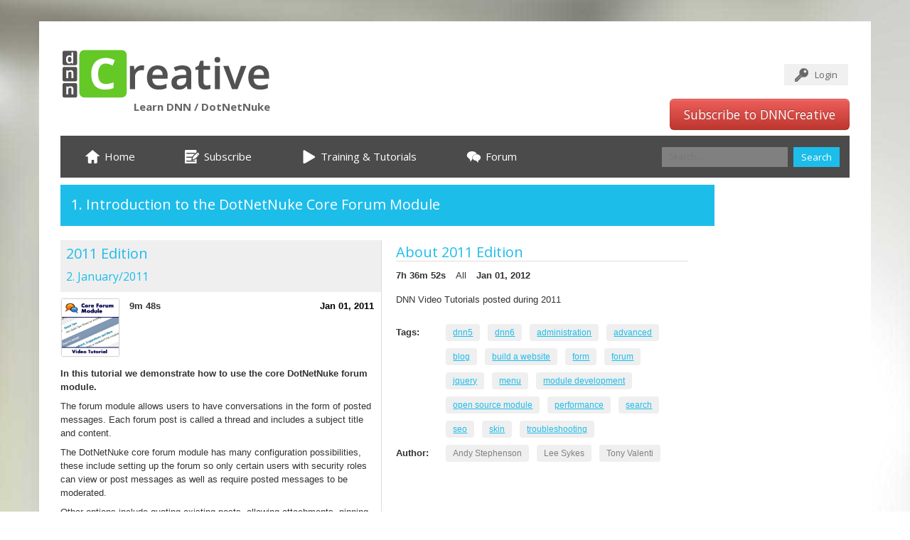

--- FILE ---
content_type: text/html; charset=utf-8
request_url: https://www.dnncreative.com/video/introduction-to-the-dotnetnuke-core-forum-module
body_size: 98942
content:
<!DOCTYPE html>
<html  lang="en-US">
<head id="Head"><meta http-equiv="X-UA-Compatible" content="IE=edge" /><title>
	Video Course Introduction to the DotNetNuke Core Forum Module | DNN Creative Magazine for DotNetNuke
</title>
	
<!-- Facebook Pixel Code -->
<script>
!function(f,b,e,v,n,t,s){if(f.fbq)return;n=f.fbq=function(){n.callMethod?
n.callMethod.apply(n,arguments):n.queue.push(arguments)};if(!f._fbq)f._fbq=n;
n.push=n;n.loaded=!0;n.version='2.0';n.queue=[];t=b.createElement(e);t.async=!0;
t.src=v;s=b.getElementsByTagName(e)[0];s.parentNode.insertBefore(t,s)}(window,
document,'script','https://connect.facebook.net/en_US/fbevents.js');
fbq('init', '526849337503753');
fbq('track', 'PageView');
</script>
<noscript><img height="1" width="1" style="display:none"
src="https://www.facebook.com/tr?id=526849337503753&ev=PageView&noscript=1"
/></noscript>
<!-- DO NOT MODIFY -->
<!-- End Facebook Pixel Code -->
	
    <meta content="text/html; charset=UTF-8" http-equiv="Content-Type" /><meta content="text/javascript" http-equiv="Content-Script-Type" /><meta content="text/css" http-equiv="Content-Style-Type" /><meta id="MetaDescription" name="DESCRIPTION" content="This video contains:       Introduction, module features     Overview of a previously configured forum     Overview of threads and posting within a forum     How to install the core Forum Module in DotNetNuke     Creating a new page for the forum     Adding the forum module to the new page " /><meta id="MetaKeywords" name="KEYWORDS" content="This video contains:       Introduction, module features     Overview of a previously configured forum     Overview of threads and posting within a forum     How to install the core Forum Module in DotNetNuke     Creating a new page for the forum     Adding the forum module to the new page " /><meta id="MetaCopyright" name="COPYRIGHT" content="Copyright 2005 - 2026 DNNCreative" /><meta id="MetaAuthor" name="AUTHOR" content="DNN Creative Magazine for DotNetNuke" /><meta name="RESOURCE-TYPE" content="DOCUMENT" /><meta name="DISTRIBUTION" content="GLOBAL" /><meta id="MetaRobots" name="ROBOTS" content="INDEX, FOLLOW" /><meta name="REVISIT-AFTER" content="1 DAYS" /><meta name="RATING" content="GENERAL" /><meta http-equiv="PAGE-ENTER" content="RevealTrans(Duration=0,Transition=1)" /><style id="StylePlaceholder" type="text/css"></style><link href="/portals/_default/default.css?cdv=45" type="text/css" rel="stylesheet"/><link href="/desktopmodules/html/module.css?cdv=45" type="text/css" rel="stylesheet"/><link href="/portals/_default/skins/dnnc2014-wocourses/skin.css?cdv=45" type="text/css" rel="stylesheet"/><link href="/portals/_default/containers/dnnc2014/container.css?cdv=45" type="text/css" rel="stylesheet"/><link href="/portals/0/portal.css?cdv=45" type="text/css" rel="stylesheet"/><link href="/desktopmodules/wayout.modules.courses/resources/css/course-details.css?cdv=45" type="text/css" rel="stylesheet"/><link href="/desktopmodules/wayout.modules.courses/resources/css/search-box.css?cdv=45" type="text/css" rel="stylesheet"/><link href="/desktopmodules/wayout.modules.courses/resources/css/module.css?cdv=45" type="text/css" rel="stylesheet"/><script src="/resources/libraries/jquery/1.9.1/jquery.js?cdv=45" type="text/javascript"></script><script src="/DesktopModules/DNNGo_DNNGallery/Resource/js/jquery.min.js?cdv=02.07.03.45" type="text/javascript"></script><script src="/DesktopModules/DNNGo_DNNGallery/Resource/js/jquery-ui.min.js?cdv=02.07.03.45" type="text/javascript"></script><link  rel="stylesheet" type="text/css" href="/DesktopModules/DNNGo_StyleSwicth/Resource/css/Style.css" /><link  rel="stylesheet" type="text/css" href="/DesktopModules/DNNGo_DNNGallery/Effects/Effect_08_TransBanner/Themes/Theme_08_Default/Style.css?cdv=02.07.03.45" /><!--[if LT IE 9]><link id="IE6Minus" rel="stylesheet" type="text/css" href="/Portals/_default/Skins/dnnc2014-woCourses/ie.css" /><![endif]--><link rel='SHORTCUT ICON' href='/Portals/0/favicon.ico' type='image/x-icon' />     
        
			<script>
			  (function(i,s,o,g,r,a,m){i['GoogleAnalyticsObject']=r;i[r]=i[r]||function(){
			  (i[r].q=i[r].q||[]).push(arguments)},i[r].l=1*new Date();a=s.createElement(o),
			  m=s.getElementsByTagName(o)[0];a.async=1;a.src=g;m.parentNode.insertBefore(a,m)
			  })(window,document,'script','https://www.google-analytics.com/analytics.js','ga');

			  ga('create', 'UA-325400-31', 'auto');
			  ga('send', 'pageview');

			</script>
        
		  <meta property="og:title" content="DNN Creative Magazine for DotNetNuke | Introduction to the DotNetNuke Core Forum Module" /><meta property="og:type" content="video" /><meta property="og:url" content="http://www.dnncreative.com/video/introduction-to-the-dotnetnuke-core-forum-module" /><meta property="og:image" content="http://www.dnncreative.com//Portals/0/thumbnails/24c436b8-4fcc-496c-ab4d-46bb4de3d1d7.png" /><meta property="og:site_name" content="DNN Creative Magazine for DotNetNuke" /><meta property="og:description" content="&lt;p>&lt;strong>This video contains:&lt;/strong>&lt;/p>

&lt;ul>
    &lt;li>Introduction, module features&lt;/li>
    &lt;li>Overview of a previously configured forum&lt;/li>
    &lt;li>Overview of threads and posting within a forum&lt;/li>
    &lt;li>How to install the core Forum Module in DotNetNuke&lt;/li>
    &lt;li>Creating a new page for the forum&lt;/li>
    &lt;li>Adding the forum module to the new page&lt;/li>
&lt;/ul>" /><meta property="og:locale" content="en_US" /><meta name="twitter:card" content="summary" /><meta name="twitter:title" content="DNN Creative Magazine for DotNetNuke | Introduction to the DotNetNuke Core Forum Module" /><meta name="twitter:description" content="&lt;p>&lt;strong>This video contains:&lt;/strong>&lt;/p>

&lt;ul>
    &lt;li>Introduction, module features&lt;/li>
    &lt;li>Overview of a previously configured forum&lt;/li>
    &lt;li>Overview of threads and posting within a forum&lt;/li>
    &lt;li>How to install the core Forum Module in DotNetNuke&lt;/li>
    &lt;li>Creating a new page for the forum&lt;/li>
    &lt;li>Adding the forum module to the new page&lt;/li>
&lt;/ul>" /><meta name="twitter:image" content="http://www.dnncreative.com//Portals/0/thumbnails/24c436b8-4fcc-496c-ab4d-46bb4de3d1d7.png" /><meta name="twitter:url" content="http://www.dnncreative.com/video/introduction-to-the-dotnetnuke-core-forum-module" /><meta name="viewport" content="width=device-width, minimum-scale=1.0, maximum-scale=2.0" /></head>
<body id="Body">
    
    <form method="post" action="/video/introduction-to-the-dotnetnuke-core-forum-module" id="Form" enctype="multipart/form-data">
<div class="aspNetHidden">
<input type="hidden" name="StylesheetManager_TSSM" id="StylesheetManager_TSSM" value="" />
<input type="hidden" name="ScriptManager_TSM" id="ScriptManager_TSM" value="" />
<input type="hidden" name="__EVENTTARGET" id="__EVENTTARGET" value="" />
<input type="hidden" name="__EVENTARGUMENT" id="__EVENTARGUMENT" value="" />
<input type="hidden" name="__VIEWSTATE" id="__VIEWSTATE" value="/[base64]/[base64]" />
</div>

<script type="text/javascript">
//<![CDATA[
var theForm = document.forms['Form'];
if (!theForm) {
    theForm = document.Form;
}
function __doPostBack(eventTarget, eventArgument) {
    if (!theForm.onsubmit || (theForm.onsubmit() != false)) {
        theForm.__EVENTTARGET.value = eventTarget;
        theForm.__EVENTARGUMENT.value = eventArgument;
        theForm.submit();
    }
}
//]]>
</script>


<script src="/WebResource.axd?d=Hbk1mtF_Aiqy9kzl2r6HuvY5qLMlfXWONDyl6Sxd0jWqiVVG7COuR9vFixccNdXZkClI3S-XbBHtqaIm0&amp;t=637729626440000000" type="text/javascript"></script>


<script src="/DesktopModules/DNNGo_DNNGallery/Resource/js/jquery.easing.js?cdv=02.07.03.45" type="text/javascript"></script>
<script src="/DesktopModules/DNNGo_DNNGallery/Effects/Effect_08_TransBanner/js/trans-banner.min.js?cdv=02.07.03.45" type="text/javascript"></script>
<script src="/DesktopModules/DNNGo_GoMenu/Resource/js/Slide.js" type="text/javascript"></script>
<script src="/DesktopModules/DNNGo_GoMenu/Resource/js/accordion.js" type="text/javascript"></script>
<script src="/Telerik.Web.UI.WebResource.axd?_TSM_HiddenField_=ScriptManager_TSM&amp;compress=1&amp;_TSM_CombinedScripts_=%3b%3bSystem.Web.Extensions%2c+Version%3d4.0.0.0%2c+Culture%3dneutral%2c+PublicKeyToken%3d31bf3856ad364e35%3aen-US%3a4ff39ab4-86bc-4f97-a397-bc04a8fc5f51%3aea597d4b%3ab25378d2" type="text/javascript"></script>
<script src="/js/dnn.js" type="text/javascript"></script>
<div class="aspNetHidden">

	<input type="hidden" name="__VIEWSTATEGENERATOR" id="__VIEWSTATEGENERATOR" value="CA0B0334" />
	<input type="hidden" name="__EVENTVALIDATION" id="__EVENTVALIDATION" value="/wEdAAloKbLKpKwKjm9RrWmX0QiNz6yu/oqQEw0k/IL1dXd8beZJtDpl7x18Rs2OWdO07Ji44yNTY2RgetwOQF7Opi5Gv52lSfs85Nt7cUYm2BbP28V14VLAZbRyBbLZHOLJ34dmaFilA5HjJ+SZtOQeXV5PV8nzZwti40eBrdWaPdC9rCCVhOCbIPrX4LkK0Gy5W0DtKn309+XKEV4GivwQ61goPSdAtQ==" />
</div><script type="text/javascript">
//<![CDATA[
Sys.WebForms.PageRequestManager._initialize('ScriptManager', 'Form', [], [], [], 90, '');
//]]>
</script>

        <script src="/desktopmodules/wayout.modules.courses/resources/js/search-box.js?cdv=45" type="text/javascript"></script><script src="/js/dnn.servicesframework.js?cdv=45" type="text/javascript"></script><script src="/js/dnncore.js?cdv=45" type="text/javascript"></script>
        
        <div id="div_style_Color1">
<style>
		    #dnn_wrapper .Theme_25_Default .pager .selected,
        #dnn_wrapper .Theme_21_Default .pager .selected,
        #dnn_wrapper .Theme_25_Default .prev:hover,
        #dnn_wrapper .Theme_21_Default .prev:hover,
        #dnn_wrapper .Theme_25_Default .next:hover,
        #dnn_wrapper .Theme_21_Default .next:hover,
        .accordion-heading .accordion-toggle:hover,
        .accordion-heading .actived,
        .tabs-top .nav-tabs > .active > a,
        .tabs-top .nav-tabs > .active > a:hover,
        .tabs-left .nav-tabs > .active > a,
        .tabs-left .nav-tabs > .active > a:hover,
        .tabs-right .nav-tabs > .active > a, 
        .tabs-right .nav-tabs > .active > a:hover, 
        #to_top,
        a.login:hover,
        a.user:hover,
        #dnn_dnnSEARCH2_cmdSearch,
        .dropdown-menu li > a:hover,
        .dropdown-menu .active > a,
        .dropdown-menu .active > a:hover,
        .RightPaneProfile .console .active,
        .RightPaneProfile .console .console-mouseon,
        #dnn_wrapper .Theme_Normal_Bottom .btn,
        .color1_h .contentmain1:hover,
        .color1_h .c1_icon,
        .mobile_icon,
        .banner_blue,
        .ls-minimal-10478 .ls-nav-prev:hover,
        .ls-minimal-10478 .ls-nav-next:hover,
        .search,
        .accordion-heading .color1-bg-h:hover,
        .accordion-heading .color1-bg-h.actived,
        .color1-bg-h.actived,
        .color1-bg-h:hover,
        #top_menu ul li.Item-1  a:hover,
        #top_menu ul li.Item-1  a.menu_hover,
        #top_menu ul li.Item-1.current > a,
        #top_menu ul li.Item-4  a:hover,
        #top_menu ul li.Item-4  a.menu_hover,
        #top_menu ul li.Item-4.current > a,
        #top_menu ul li.Item-7  a:hover,
        #top_menu ul li.Item-7  a.menu_hover,
        #top_menu ul li.Item-7.current > a,
        #Mega_menu ul li.Item-1 > a:hover,
        #Mega_menu ul li.Item-1.dgn-root-hover > a,
        #Mega_menu ul li.Item-1.current > a,
        #Mega_menu ul li.Item-4 > a:hover,
        #Mega_menu ul li.Item-4.dgn-root-hover > a,
        #Mega_menu ul li.Item-4.current > a,
        #Mega_menu ul li.Item-7 > a:hover,
        #Mega_menu ul li.Item-7.dgn-root-hover > a,
        #Mega_menu ul li.Item-7.current > a,
        .multi_menu > ul > li.Item-1 > a:hover,
        .multi_menu > ul > li.Item-1.active > a,
        .multi_menu > ul > li.Item-1.current > a,
        .multi_menu > ul > li.Item-4 > a:hover,
        .multi_menu > ul > li.Item-4.active > a,
        .multi_menu > ul > li.Item-4.current > a,
        .multi_menu > ul > li.Item-7 > a:hover,
        .multi_menu > ul > li.Item-7.active > a,
        .multi_menu > ul > li.Item-7.current > a,
        #left_menu > .gomenu > ul > li > a:hover,
        #left_menu > .gomenu > ul > li.current > a,
        #left_menu > .gomenu > ul > li.current > a:hover,
        .color1-bg,
        #styler_slider .update_click,
				.team_social a:hover,
				.tabs-left2 > .nav-tabs > li > a:Hover,
				.Services_List > div > div:hover .Services_icon,
				.price-table .color1-bg,
				.social-icons a:hover,
				.Theme_21_LinkAndZoom_Default .prev:hover,
				.Theme_21_LinkAndZoom_Default .next:hover,
				.Theme_21_LinkAndZoom_Normal .prev:hover,
				.Theme_21_LinkAndZoom_Normal .next:hover,
				.Theme_21_LinkAndZoom_Normal .pager a.selected,
				.Theme_21_LinkAndZoom_Default .pager a.selected,
				#filters li.selected a,
				#filters li.selected a:hover,
				.filter-switch,
				.gallery_tags a:hover,
				#dnn_wrapper .Theme_25_Normal .flex-control-paging li a.flex-active{
				background-color:#1dbdea;
				}
			
			A,
      A:link,
      A:active,
      A:visited,
      A:hover,
      .CommandButton,
      A.CommandButton:link,
      A.CommandButton:visited,
      A.CommandButton:active,
      A.CommandButton:hover,
      h1,
      h2,
      h3,
      a.terms:hover,
      a.breadcrumb:hover,
      #dnn_bottom .categories li a:hover,
      blockquote small,
      .color1-link a,
      .color1-text,
      #left_menu ul li li a:hover,
      #left_menu ul li li.subcurrent > a,
      #Mega_menu ul li.Item-1 ul  li > a:hover,
      #Mega_menu ul li.Item-1  ul li.dgn-root-hover > a,
      .multi_menu ul li.Item-1 ul li a:hover,
      .multi_menu ul li.Item-1 ul li.active > a,
      .multi_menu ul li.Item-1 ul li.current > a,
      #Mega_menu ul li.Item-4 ul  li > a:hover,
      #Mega_menu ul li.Item-4  ul li.dgn-root-hover > a,
      .multi_menu ul li.Item-4 ul li a:hover,
      .multi_menu ul li.Item-4 ul li.active > a,
      .multi_menu ul li.Item-4 ul li.current > a,
      #Mega_menu ul li.Item-7 ul  li > a:hover,
      #Mega_menu ul li.Item-7  ul li.dgn-root-hover > a
      .multi_menu ul li.Item-7 ul li a:hover,
      .multi_menu ul li.Item-7 ul li.active > a,
      .multi_menu ul li.Item-7 ul li.current > a,
			.team_content span,
			.tabs-left2 > .nav-tabs > li.active > a,
			.tabs-left2 > .nav-tabs > li.active > a:hover,
			.Services_List > div > div:hover:hover h3,
			.tabs-top-group2 .nav-tabs a:hover,
			.tabs-top-group2 .nav-tabs li.active a,
			.tabs-top-group2 .nav-tabs li.active a:hover,
			.tabs-top-group2 .accordion-heading .accordion-toggle:hover,
			.Theme_21_LinkAndZoom_Default li:hover .carousel_title,
			.Theme_19_Normal .filter_navigation ul li a:hover,
			.Theme_19_Normal .filter_navigation ul li.selected a,
			#filters li a:hover,
			.sort_box li a:hover,
			.comment_form .submit_button .CommandButton{
				color:#1dbdea;
				}
			.comment_form .submit_button .CommandButton{
				border-color:#1dbdea;
			}
      </style></div>
<div id="div_style_Color2">
<style>
		    .color2_h .contentmain1:hover,
        .color2_h .c1_icon,
        .banner_yellow,
        .accordion-heading .color2-bg-h:hover,
        .accordion-heading .color2-bg-h.actived,
        .color2-bg-h:hover,
        #top_menu ul li.Item-2  a:hover,
        #top_menu ul li.Item-2  a.menu_hover,
        #top_menu ul li.Item-2.current > a,
        #top_menu ul li.Item-5  a:hover,
        #top_menu ul li.Item-5  a.menu_hover,
        #top_menu ul li.Item-5.current > a,
        #top_menu ul li.Item-8  a:hover,
        #top_menu ul li.Item-8  a.menu_hover,
        #top_menu ul li.Item-8.current > a,
        .multi_menu > ul > li.Item-2 > a:hover,
        .multi_menu > ul > li.Item-2.active > a,
        .multi_menu > ul > li.Item-2.current > a,
        .multi_menu > ul > li.Item-5 > a:hover,
        .multi_menu > ul > li.Item-5.active > a,
        .multi_menu > ul > li.Item-5.current > a,
        .multi_menu > ul > li.Item-8 > a:hover,
        .multi_menu > ul > li.Item-8.active > a,
        .multi_menu > ul > li.Item-8.current > a,
        #Mega_menu > div > ul > li.Item-2 > a:hover,
        #Mega_menu > div > ul > li.Item-2.dgn-root-hover > a,
        #Mega_menu > div > ul > li.Item-2.current > a,
        #Mega_menu > div > ul > li.Item-5 > a:hover,
        #Mega_menu > div > ul > li.Item-5.dgn-root-hover > a,
        #Mega_menu > div > ul > li.Item-5.current > a,
        #Mega_menu > div > ul > li.Item-8 > a:hover,
        #Mega_menu > div > ul > li.Item-8.dgn-root-hover > a,
        #Mega_menu > div > ul > li.Item-8.current > a,
        .color2-bg,
				.price-table .color2-bg{
			     background-color:#f6b900;
			   }
         .color2-link a,
          .color2-text,
          #Mega_menu ul li.Item-2 ul  li > a:hover,
          #Mega_menu ul li.Item-2  ul  li.dgn-root-hover > a,
          .multi_menu ul li.Item-2 ul li a:hover,
      	  .multi_menu ul li.Item-2 ul li.active > a,
          .multi_menu ul li.Item-2 ul li.current > a,
          #Mega_menu ul li.Item-5 ul  li > a:hover,
          #Mega_menu ul li.Item-5  ul  li.dgn-root-hover > a,
          .multi_menu ul li.Item-5 ul li a:hover,
		  .multi_menu ul li.Item-5 ul li.active > a,
          .multi_menu ul li.Item-5 ul li.current > a,
          #Mega_menu ul li.Item-8 ul  li > a:hover,
          #Mega_menu ul li.Item-8  ul  li.dgn-root-hover > a,
          .multi_menu ul li.Item-8 ul li a:hover,
      	  .multi_menu ul li.Item-8 ul li.active > a,
          .multi_menu ul li.Item-8 ul li.current > a{
            color:#f6b900;
          }
			
      </style></div>
<div id="div_style_Color3">
<style> 
		      .color3-link a,
          .color3-text,
          #Mega_menu ul li.Item-3 ul  li > a:hover,
          #Mega_menu ul li.Item-3  ul  li.dgn-root-hover > a,
          .multi_menu ul li.Item-3 ul li a:hover,
      	  .multi_menu ul li.Item-3 ul li.active > a,
          .multi_menu ul li.Item-3 ul li.current > a,
          #Mega_menu ul li.Item-6 ul  li > a:hover,
          #Mega_menu ul li.Item-6  ul  li.dgn-root-hover > a,
          .multi_menu ul li.Item-6 ul li a:hover,
      	  .multi_menu ul li.Item-6 ul li.active > a,
          .multi_menu ul li.Item-6 ul li.current > a,
          #Mega_menu ul li.Item-9 ul  li > a:hover,
          #Mega_menu ul li.Item-9  ul  li.dgn-root-hover > a,
          .multi_menu ul li.Item-9 ul li a:hover,
      	  .multi_menu ul li.Item-9 ul li.active > a,
          .multi_menu ul li.Item-9 ul li.current > a{
				      color:#64c827;
			}

			.color3_h .contentmain1:hover,
      .color3_h .c1_icon,
      .banner_green,
      .accordion-heading .color3-bg-h:hover,
      .accordion-heading .color3-bg-h.actived,
      .color3-bg-h.actived,
      .color3-bg-h:hover,
      #top_menu ul li.Item-3  a:hover,
      #top_menu ul li.Item-3  a.menu_hover,
      #top_menu ul li.Item-3.current > a,
      #top_menu ul li.Item-6  a:hover,
      #top_menu ul li.Item-6  a.menu_hover,
      #top_menu ul li.Item-6.current > a,
      #top_menu ul li.Item-9  a:hover,
      #top_menu ul li.Item-9  a.menu_hover,
      #top_menu ul li.Item-9.current > a,
      .multi_menu > ul > li.Item-3 > a:hover,
      .multi_menu > ul > li.Item-3.active > a,
      .multi_menu > ul > li.Item-3.current > a,
      .multi_menu > ul > li.Item-6 > a:hover,
      .multi_menu > ul > li.Item-6.active > a,
      .multi_menu > ul > li.Item-6.current > a,
      .multi_menu > ul > li.Item-9 > a:hover,
      .multi_menu > ul > li.Item-9.active > a,
      .multi_menu > ul > li.Item-9.current > a,
      #Mega_menu > div > ul > li.Item-3 > a:hover,
      #Mega_menu > div > ul > li.Item-3.dgn-root-hover > a,
      #Mega_menu > div > ul > li.Item-3.current > a,
      #Mega_menu > div > ul > li.Item-6 > a:hover,
      #Mega_menu > div > ul > li.Item-6.dgn-root-hover > a,
      #Mega_menu > div > ul > li.Item-6.current > a,
      #Mega_menu > div > ul > li.Item-9 > a:hover,
      #Mega_menu > div > ul > li.Item-9.dgn-root-hover > a,
      #Mega_menu > div > ul > li.Item-9.current > a,
      .color3-bg,
			.price-table .color3-bg{
				background-color:#64c827;	
			}

      </style></div>


<script type="text/javascript">
   jQuery(document).ready(function ($) {
        
   });
</script>




<input type="hidden" name="dnn$STYLESWICTH1$ctl00$hfGlobalProject" id="dnn_STYLESWICTH1_ctl00_hfGlobalProject" />
<input type="submit" name="dnn$STYLESWICTH1$ctl00$cmdGlobalProject" value="" id="dnn_STYLESWICTH1_ctl00_cmdGlobalProject" style=" display:none;" />
 






 


<!--[if lt IE 9]>

<script src="https://html5shim.googlecode.com/svn/trunk/html5.js"></script>

<![endif]-->

<div id="dnn_wrapper">
  <div class="dnn_main dnn_layout">
    <header class="clearfix">
      <div class="dnn_logo">
        <div><a id="dnn_dnnLOGO_hypLogo" title="DNN Creative Magazine for DotNetNuke" href="https://www.dnncreative.com"><img id="dnn_dnnLOGO_imgLogo" src="/Portals/0/dnncreative-new-logo.png" alt="DNN Creative Magazine for DotNetNuke" style="border-width:0px;" /></a></div>
        <div>Learn DNN / DotNetNuke</div>
      </div>
      <div class="headr">
        <div id="login_style" class="clearfix">
          <a id="dnn_dnnLOGIN_loginLink" title="Login" class="login" href="https://www.dnncreative.com/loginofficial/tabid/750/Default.aspx?returnurl=%2fvideo%2fintroduction-to-the-dotnetnuke-core-forum-module">Login</a>
<!--close loginGroup-->
          
<!--close registerGroup-->
        </div>
        <div class="social">
          <div id="dnn_SocialPane" class="SocialPane"><div class="DnnModule DnnModule-DNN_HTML DnnModule-2587"><a name="2587"></a><div id="dnn_ctr2587_ContentPane"><!-- Start_Module_2587 --><div id="dnn_ctr2587_ModuleContent" class="DNNModuleContent ModDNNHTMLC">
	<div id="dnn_ctr2587_HtmlModule_lblContent" class="Normal">
	<a href="/Subscribe/tabid/81/Default.aspx" class="btn btn-large btn-primary btn-danger input-block-level">Subscribe to DNNCreative</a>
</div>

</div><!-- End_Module_2587 --></div>
</div></div>
        </div>
      </div>
    </header>
    <div id="roll_nav">
      <div class="dnn_layout">
        <nav class="hidden-phone clearfix">
          <div id="top_menu">
            
<div id="gomenua14e772777" class="gomenu ">
    <ul  class="dropdown"><li class="   first-item Item-1"><a href="https://www.dnncreative.com/Home/tabid/726/Default.aspx"  title="***750+ DotNetNuke Training and Tutorial Videos from DNN Creative Magazine***" ><span><img src="/Portals/0/icons/ico-home.png" class="menuicon"  /> Home</span></a></li><li class="   Item-2"><a href="https://www.dnncreative.com/Subscribe/tabid/81/Default.aspx"  title="Subscribe to DNN Creative Magazine, DotNetNuke Resource for Tutorials,  Modules, Reviews" ><span><img src="/Portals/0/icons/ico-subscribe.png" class="menuicon"  /> Subscribe</span></a></li><li class="dir   Item-3"><a href="http://www.dnncreative.com/TrainingCategories/tabid/749/Default.aspx"  title="DotNetNuke Training Tutorials DNN Videos" ><span><img src="/Portals/0/icons/ico-play.png" class="menuicon"  /> Training & Tutorials</span></a><div class="menuslide"><ul><li class="   first-item  SunItem-1"><a href="http://www.dnncreative.com/tag/beginners"  title="Tutorials for Beginners" ><span>Tutorials for Beginners</span></a></li><li class="    SunItem-2"><a href="http://www.dnncreative.com/tag/administration"  title="Tutorials for Administrators" ><span>Tutorials for Administrators</span></a></li><li class="    SunItem-3"><a href="http://www.dnncreative.com/tag/open-source-module"  title="Tutorials for Core Modules" ><span>Tutorials for Core Modules</span></a></li><li class="    SunItem-4"><a href="http://www.dnncreative.com/tag/advanced"  title="Tutorials for Advanced Users" ><span>Tutorials for Advanced Users</span></a></li><li class="    SunItem-5"><a href="http://www.dnncreative.com/tag/build-a-website"  title="How to Build a Website in DotNetNuke" ><span>How to Build a Website in DotNetNuke</span></a></li><li class="    SunItem-6"><a href="http://www.dnncreative.com/tag/skin"  title="Skinning Tutorials" ><span>Skinning Tutorials</span></a></li><li class="    SunItem-7"><a href="http://www.dnncreative.com/tag/module-development"  title="Module Development" ><span>Module Development</span></a></li><li class="   last-item  SunItem-8"><a href="http://www.dnncreative.com/tag/3rd-party-module"  title="Third Party Modules" ><span>Third Party Modules</span></a></li></ul></div></li><li class="   last-item Item-4"><a href="https://www.dnncreative.com/Forum/tabid/88/Default.aspx"  title="DotNetNuke Forum, DNN Creative Magazine, Video Tutorials, Skins, Module Reviews" ><span><img src="/Portals/0/icons/ico-forum.png" class="menuicon"  /> Forum</span></a></li></ul>
</div>
<script type="text/javascript">
    window["gomenua14e772777"] = DnnDev.Create("gomenua14e772777"); window["gomenua14e772777"].Initialize({ "Enabled": true }, {});
</script>



 
          </div>
          <div class="search_icon">
            <div class="search_bg" id="search1">
              <span id="dnn_woSearchBox_dnn_dnnSEARCH_ClassicSearch">

    <span class="searchInputContainer" data-moreresults="See More Results" data-noresult="No Results Found">
            <input name="dnn$woSearchBox$txtSearch" type="text" id="dnn_woSearchBox_txtSearch" class="NormalTextBox" autocomplete="off" placeholder="Search..." />
    </span>

    <a id="dnn_woSearchBox_lnkSearch" class="search" href="javascript:__doPostBack(&#39;dnn$woSearchBox$lnkSearch&#39;,&#39;&#39;)">Search</a>
</span>

            </div></div>
        </nav>
      </div>
    </div>
      <div class="dnn_layout">
    <div class="mobile_nav  visible-phone clearfix" style="display:none;">
      <div class="mobile_icon">
        <div class="menu_icon"><a href="javascript:animatedcollapse.toggle('mobile_menu')"><img src="/Portals/_default/Skins/dnnc2014-woCourses/images/menu_icon.png" alt="" title="Menu" /></a></div>
      </div>
      <div id="search2" class="search_bg2">
        <span id="dnn_woSearchBox2_dnn_dnnSEARCH_ClassicSearch">

    <span class="searchInputContainer" data-moreresults="See More Results" data-noresult="No Results Found">
            <input name="dnn$woSearchBox2$txtSearch" type="text" id="dnn_woSearchBox2_txtSearch" class="NormalTextBox" autocomplete="off" placeholder="Search..." />
    </span>

    <a id="dnn_woSearchBox2_lnkSearch" class="search" href="javascript:__doPostBack(&#39;dnn$woSearchBox2$lnkSearch&#39;,&#39;&#39;)">Search</a>
</span>

      </div>
    </div>
    <div id="mobile_menu" style="display:none;">
      
<div class="menu_main">
  <div id="multi_menu70a3ba2ef5" class="multi_menu">
<ul  id="gomenu70a3ba2ef5" class="dropdown "><li class=" Item-1"><a href="https://www.dnncreative.com/Home/tabid/726/Default.aspx" class="menuitem " title="***750+ DotNetNuke Training and Tutorial Videos from DNN Creative Magazine***" ><span><img src="/Portals/0/icons/ico-home.png" class="menuicon"  /> Home</span></a></li><li class=" Item-2"><a href="https://www.dnncreative.com/Subscribe/tabid/81/Default.aspx" class="menuitem " title="Subscribe to DNN Creative Magazine, DotNetNuke Resource for Tutorials,  Modules, Reviews" ><span><img src="/Portals/0/icons/ico-subscribe.png" class="menuicon"  /> Subscribe</span></a></li><li class=" Item-3"><a href="http://www.dnncreative.com/TrainingCategories/tabid/749/Default.aspx" class="menuitem " title="DotNetNuke Training Tutorials DNN Videos" ><span class='menu_arrow arrow_opened'>+</span><span><img src="/Portals/0/icons/ico-play.png" class="menuicon"  /> Training & Tutorials</span></a><ul><li class=" SunItem-1"><a href="http://www.dnncreative.com/tag/beginners"  title="Tutorials for Beginners" ><span>Tutorials for Beginners</span></a></li><li class=" SunItem-2"><a href="http://www.dnncreative.com/tag/administration"  title="Tutorials for Administrators" ><span>Tutorials for Administrators</span></a></li><li class=" SunItem-3"><a href="http://www.dnncreative.com/tag/open-source-module"  title="Tutorials for Core Modules" ><span>Tutorials for Core Modules</span></a></li><li class=" SunItem-4"><a href="http://www.dnncreative.com/tag/advanced"  title="Tutorials for Advanced Users" ><span>Tutorials for Advanced Users</span></a></li><li class=" SunItem-5"><a href="http://www.dnncreative.com/tag/build-a-website"  title="How to Build a Website in DotNetNuke" ><span>How to Build a Website in DotNetNuke</span></a></li><li class=" SunItem-6"><a href="http://www.dnncreative.com/tag/skin"  title="Skinning Tutorials" ><span>Skinning Tutorials</span></a></li><li class=" SunItem-7"><a href="http://www.dnncreative.com/tag/module-development"  title="Module Development" ><span>Module Development</span></a></li><li class=" SunItem-8"><a href="http://www.dnncreative.com/tag/3rd-party-module"  title="Third Party Modules" ><span>Third Party Modules</span></a></li></ul></li><li class=" Item-4"><a href="https://www.dnncreative.com/Forum/tabid/88/Default.aspx" class="menuitem " title="DotNetNuke Forum, DNN Creative Magazine, Video Tutorials, Skins, Module Reviews" ><span><img src="/Portals/0/icons/ico-forum.png" class="menuicon"  /> Forum</span></a></li></ul>
   </div>
</div>



<script type="text/javascript">
    jQuery(function ($) {
        $("#multi_menu70a3ba2ef5").accordion({
            accordion: true,
            speed: 300,
            closedSign: '+',
            openedSign: '-'
        });
    }); 
</script>



 
    </div>
    </div>
    
    <section id="dnn_content">
      <div class="pane_layout">
        <section class="row-fluid">
          <div class="span12">
            <div id="dnn_TopPane" class="TopPane DNNEmptyPane"></div>
          </div>
        </section>
        <section class="row-fluid">
          <div class="span3">
            <div id="dnn_RowOne_Grid3_Pane" class="RowOne_Grid3_Pane DNNEmptyPane"></div>
          </div>
          <div class="span9">
            <div id="dnn_RowOne_Grid9_Pane" class="RowOne_Grid9_Pane DNNEmptyPane"></div>
          </div>
        </section>
        <section class="row-fluid">
          <div class="span4">
            <div id="dnn_RowTwo_Grid4_Pane" class="RowTwo_Grid4_Pane DNNEmptyPane"></div>
          </div>
          <div class="span8">
            <div id="dnn_RowTwo_Grid8_Pane" class="RowTwo_Grid8_Pane DNNEmptyPane"></div>
          </div>
        </section>
        <section class="row-fluid">
          <div class="span5">
            <div id="dnn_RowThree_Grid5_Pane" class="RowThree_Grid5_Pane DNNEmptyPane"></div>
          </div>
          <div class="span7">
            <div id="dnn_RowThree_Grid7_Pane" class="RowThree_Grid7_Pane DNNEmptyPane"></div>
          </div>
        </section>
        <section class="row-fluid">
          <div class="span6">
            <div id="dnn_RowFour_Grid6_Pane1" class="RowFour_Grid6_Pane1 DNNEmptyPane"></div>
          </div>
          <div class="span6">
            <div id="dnn_RowFour_Grid6_Pane2" class="RowFour_Grid6_Pane2 DNNEmptyPane"></div>
          </div>
        </section>
        <section class="row-fluid">
          <div class="span7">
            <div id="dnn_RowFive_Grid7_Pane" class="RowFive_Grid7_Pane DNNEmptyPane"></div>
          </div>
          <div class="span5">
            <div id="dnn_RowFive_Grid5_Pane" class="RowFive_Grid5_Pane DNNEmptyPane"></div>
          </div>
        </section>
        <section class="row-fluid">
          <div class="span8">
            <div id="dnn_RowSix_Grid8_Pane" class="RowSix_Grid8_Pane DNNEmptyPane"></div>
          </div>
          <div class="span4">
            <div id="dnn_RowSix_Grid4_Pane" class="RowSix_Grid4_Pane DNNEmptyPane"></div>
          </div>
        </section>
        <section class="row-fluid">
          <div class="span9">
            <div id="dnn_RowSeven_Grid9_Pane" class="RowSeven_Grid9_Pane DNNEmptyPane"></div>
          </div>
          <div class="span3">
            <div id="dnn_RowSeven_Grid3_Pane" class="RowSeven_Grid3_Pane DNNEmptyPane"></div>
          </div>
        </section>
        <section class="row-fluid">
          <div class="span10">
            <div id="dnn_ContentPane" class="RowSeven_Grid10_Pane"><div class="DnnModule DnnModule-woVideoDetails DnnModule-2622"><a name="2622"></a>
<div class="Container-20037-2">
	<div class="contentmain1">
	<div class="dnntitle color1-bg">
		<h1><span id="dnn_ctr2622_dnnTITLE2_titleLabel" class="title2">1. Introduction to the DotNetNuke Core Forum Module</span>


</h1>
	</div>
	
	<div id="dnn_ctr2622_ContentPane" class="contentpane color1-link"><!-- Start_Module_2622 --><div id="dnn_ctr2622_ModuleContent" class="DNNModuleContent ModwoVideoDetailsC">
	

<div class="course-box player-wide with_upsell">
  <div id="ng:app" class="course-nav  course-defaults ui-resizable">
    <div ng-controller="Html5Cntl" class="course-browse  ng-scope" id="html5">
        
        <div style="padding: 2px 8px 2px 8px;
    background: #efefef">
          <div>
            <h2><a id="dnn_ctr2622_VideoDetails_hlkCourse" href="/course/dnn-video-tutorials-2011">2011 Edition</a></h2>
          </div>
          <div>
            <h3><a id="dnn_ctr2622_VideoDetails_hlkLesson" href="/course/dnn-video-tutorials-2011">2. January/2011</a></h3>
          </div>
        </div>

      <div class="course-toc">

        <ol id="course-toc-outer">

                  <li>
                    <div>
                      <img id="dnn_ctr2622_VideoDetails_imgThumbnail" src="/Portals/0/thumbnails/b43c58cf-f57f-433c-b59e-e3f66517d899.jpg" style="width: 80px; float: left;margin-right: 15px;margin-left: 2px;" />
                      <strong>9m 48s</strong>
                    </div>
                      
                    <span id="dnn_ctr2622_VideoDetails_lblVideoPublishedDate" style="color:black;margin-left: -100px; margin-top: 0px;">Jan 01, 2011</span><br class="clear">
                  </li>

        </ol>

          <div style="margin: 10px 0px 10px 0px;" class="video-description">
            <span id="dnn_ctr2622_VideoDetails_lblVideoDescription"><p><strong>In this tutorial we demonstrate how to use the core DotNetNuke forum module.</strong></p>

<p>The forum module allows users to have conversations in the form of posted messages. Each forum post is called a thread and includes a subject title and content.</p>

<p>The DotNetNuke core forum module has many configuration possibilities, these include setting up the forum so only certain users with security roles can view or post messages as well as require posted messages to be moderated.</p>

<p>Other options include quoting existing posts, allowing attachments, pinning and locking posts, emailing replies and managing user settings such as rankings, avatars, word filters and creating polls.</p>

<p>This module should cover most of your requirements for a forum in your DotNetNuke website.</p><p><strong>This video contains:</strong></p>

<ul>
    <li>Introduction, module features</li>
    <li>Overview of a previously configured forum</li>
    <li>Overview of threads and posting within a forum</li>
    <li>How to install the core Forum Module in DotNetNuke</li>
    <li>Creating a new page for the forum</li>
    <li>Adding the forum module to the new page</li>
</ul></span>
          </div>

            


          <!--VIDEO EMBED-->

          <dl class="course-categories">

            
                    <dt>Tags:</dt>
                    <dd>
                
                    <span> <a class="active" href="/tag/dnn5">dnn5</a> </span>
                
                    <span> <a class="active" href="/tag/open-source-module">open source module</a> </span>
                
                    <span> <a class="active" href="/tag/forum">forum</a> </span>
                
                    </dd>
                

          </dl>

          <dl class="course-categories">
            <dt>Author:</dt>
            <dd>
                <span> <a id="dnn_ctr2622_VideoDetails_hlkAuthor" class="active" href="https://plus.google.com/117553157563056725157?rel=author" target="_blank">Lee Sykes</a> </span> 
            </dd>
          </dl>

        <br class="clear">
      </div>
    </div>
  </div>
    

  <div class="course-extras course-defaults">
    <div class="tab-content" id="tab-details" style="display: block; opacity: 1;">
      <div class="course-description-box">
          <h2 style="border-bottom:1px solid #ddd"><span id="dnn_ctr2622_VideoDetails_lblCourseInformation">About 2011 Edition</span></h2>
        <div class="course-meta"> <span><strong><span id="dnn_ctr2622_VideoDetails_lblDuration">7h 36m 52s</span></strong></span> <span class=""><span id="dnn_ctr2622_VideoDetails_lblLevel">All</span></span> <span><strong><span id="dnn_ctr2622_VideoDetails_lblPublishedDate">Jan 01, 2012</span></strong></span> </div>
        <div class="course-description">
          <p><span id="dnn_ctr2622_VideoDetails_lblDescription">DNN Video Tutorials posted during 2011</span></p>
          <div class="truncate-fade"></div>
        </div>
      </div>
      <dl class="course-categories">

        

        

        
                <dt>Tags:</dt>
                <dd>
            
                    <span> <a class="active" href="/tag/dnn5">dnn5</a> </span>
            
                    <span> <a class="active" href="/tag/dnn6">dnn6</a> </span>
            
                    <span> <a class="active" href="/tag/administration">administration</a> </span>
            
                    <span> <a class="active" href="/tag/advanced">advanced</a> </span>
            
                    <span> <a class="active" href="/tag/blog">blog</a> </span>
            
                    <span> <a class="active" href="/tag/build-a-website">build a website</a> </span>
            
                    <span> <a class="active" href="/tag/form">form</a> </span>
            
                    <span> <a class="active" href="/tag/forum">forum</a> </span>
            
                    <span> <a class="active" href="/tag/jquery">jquery</a> </span>
            
                    <span> <a class="active" href="/tag/menu">menu</a> </span>
            
                    <span> <a class="active" href="/tag/module-development">module development</a> </span>
            
                    <span> <a class="active" href="/tag/open-source-module">open source module</a> </span>
            
                    <span> <a class="active" href="/tag/performance">performance</a> </span>
            
                    <span> <a class="active" href="/tag/search">search</a> </span>
            
                    <span> <a class="active" href="/tag/seo">seo</a> </span>
            
                    <span> <a class="active" href="/tag/skin">skin</a> </span>
            
                    <span> <a class="active" href="/tag/troubleshooting">troubleshooting</a> </span>
            
                </dd>
            

        <dt>Author:</dt>
        <dd> 
            
                        <span> <a id="dnn_ctr2622_VideoDetails_rptAuthorList_hlkAuthor_0" target="_blank">Andy Stephenson</a> </span> 
                
                        <span> <a id="dnn_ctr2622_VideoDetails_rptAuthorList_hlkAuthor_1" target="_blank">Lee Sykes</a> </span> 
                
                        <span> <a id="dnn_ctr2622_VideoDetails_rptAuthorList_hlkAuthor_2" target="_blank">Tony Valenti</a> </span> 
                
        </dd>
      </dl>
    </div>
  </div>
</div>

          <div class="video-embed">
            <span id="dnn_ctr2622_VideoDetails_lblVideoEmbed"><a href='/subscribe'><div class="viddler-wrapper">     <div class="viddler-h_iframe">         <img class="ratio" src="/Portals/0/Images/premium.jpg"/>     </div> </div></a></span>
          </div>


<a id="dnn_ctr2622_VideoDetails_hlkBackCourse" href="/course/dnn-video-tutorials-2011">Back</a>
</div><!-- End_Module_2622 --></div>
	<div class="c_footer_1"></div>   
	</div>
</div>























</div></div>
          </div>
          <div class="span2">
            <div id="dnn_RowSeven_Grid2_Pane" class="RowSeven_Grid2_Pane DNNEmptyPane"></div>
          </div>
        </section>
        <section class="row-fluid">
          <div class="span4">
            <div id="dnn_RowEight_Grid4_Pane1" class="RowEight_Grid4_Pane1 DNNEmptyPane"></div>
          </div>
          <div class="span4">
            <div id="dnn_RowEight_Grid4_Pane2" class="RowEight_Grid4_Pane2 DNNEmptyPane"></div>
          </div>
          <div class="span4">
            <div id="dnn_RowEight_Grid4_Pane3" class="RowEight_Grid4_Pane3 DNNEmptyPane"></div>
          </div>
        </section>
        <section class="row-fluid">
          <div class="span3">
            <div id="dnn_RowNine_Grid3_Pane1" class="RownNine_Grid3_Pane1 DNNEmptyPane"></div>
          </div>
          <div class="span3">
            <div id="dnn_RowNine_Grid3_Pane2" class="RowNine_Grid3_Pane2 DNNEmptyPane"></div>
          </div>
          <div class="span3">
            <div id="dnn_RowNine_Grid3_Pane3" class="RowNine_Grid3_Pane3 DNNEmptyPane"></div>
          </div>
          <div class="span3">
            <div id="dnn_RowNine_Grid3_Pane4" class="RowNine_Grid3_Pane4 DNNEmptyPane"></div>
          </div>
        </section>
        <section class="row-fluid">
          <div class="span12">
            <div id="dnn_ContentPaneOld" class="ContentPane DNNEmptyPane"></div>
          </div>
        </section>
        <section class="row-fluid">
          <div class="span4">
            <div id="dnn_RowTen_Grid4_Pane1" class="RowTen_Grid4_Pane1 DNNEmptyPane"></div>
          </div>
          <div class="span4">
            <div id="dnn_RowTen_Grid4_Pane2" class="RowTen_Grid4_Pane2 DNNEmptyPane"></div>
          </div>
          <div class="span4">
            <div id="dnn_RowTen_Grid4_Pane3" class="RowTen_Grid4_Pane3 DNNEmptyPane"></div>
          </div>
        </section>
        <section class="row-fluid">
          <div class="span9">
            <div id="dnn_RowEleven_Grid9_Pane" class="RowEleven_Grid9_Pane DNNEmptyPane"></div>
          </div>
          <div class="span3">
            <div id="dnn_RowEleven_Grid3_Pane" class="RowEleven_Grid3_Pane DNNEmptyPane"></div>
          </div>
        </section>
        <section class="row-fluid">
          <div class="span8">
            <div id="dnn_RowTwelve_Grid8_Pane" class="RowTwelve_Grid8_Pane DNNEmptyPane"></div>
          </div>
          <div class="span4">
            <div id="dnn_RowTwelve_Grid4_Pane" class="RowTwelve_Grid4_Pane DNNEmptyPane"></div>
          </div>
        </section>
        <section class="row-fluid">
          <div class="span7">
            <div id="dnn_RowThirteen_Grid7_Pane" class="RowThirteen_Grid7_Pane DNNEmptyPane"></div>
          </div>
          <div class="span5">
            <div id="dnn_RowThirteen_Grid5_Pane" class="RowThirteen_Grid5_Pane DNNEmptyPane"></div>
          </div>
        </section>
        <section class="row-fluid">
          <div class="span6">
            <div id="dnn_RowFourteen_Grid6_Pane1" class="RowFourteen_Grid6_Pane1 DNNEmptyPane"></div>
          </div>
          <div class="span6">
            <div id="dnn_RowFourteen_Grid6_Pane2" class="RowFourteen_Grid6_Pane2 DNNEmptyPane"></div>
          </div>
        </section>
        <section class="row-fluid">
          <div class="span5">
            <div id="dnn_RowFifteen_Grid5_Pane" class="RowFifteen_Grid5_Pane DNNEmptyPane"></div>
          </div>
          <div class="span7">
            <div id="dnn_RowFifteen_Grid7_Pane" class="RowFifteen_Grid7_Pane DNNEmptyPane"></div>
          </div>
        </section>
        <section class="row-fluid">
          <div class="span4">
            <div id="dnn_RowSixteen_Grid4_Pane" class="RowSixteen_Grid4_Pane DNNEmptyPane"></div>
          </div>
          <div class="span8">
            <div id="dnn_RowSixteen_Grid8_Pane" class="RowSixteen_Grid8_Pane DNNEmptyPane"></div>
          </div>
        </section>
        <section class="row-fluid">
          <div class="span3">
            <div id="dnn_RowSeventeen_Grid3_Pane" class="RowSeventeen_Grid3_Pane DNNEmptyPane"></div>
          </div>
          <div class="span9">
            <div id="dnn_RowSeventeen_Grid9_Pane" class="RowSeventeen_Grid9_Pane DNNEmptyPane"></div>
          </div>
        </section>
        <div id="dnn_BotOutPane" class="BotOutPane"><div class="DnnModule DnnModule-DNN_HTML DnnModule-2600"><a name="2600"></a><div id="dnn_ctr2600_ContentPane"><!-- Start_Module_2600 --><div id="dnn_ctr2600_ModuleContent" class="DNNModuleContent ModDNNHTMLC">
	<div id="dnn_ctr2600_HtmlModule_lblContent" class="Normal">
	<section class="row-fluid logos hidden-phone hidden-tablet"><div class="span1">Used<br />By</div><div class="span11"><img src="/portals/0/images/logos/airbus.png"><img src="/portals/0/images/logos/cornell.png"><img src="/portals/0/images/logos/hilton.png"><img src="/portals/0/images/logos/sears.png"><img src="/portals/0/images/logos/ti.png"><img src="/portals/0/images/logos/ucla.png"></div></section>
</div>

</div><!-- End_Module_2600 --></div>
</div></div>
      </div>
    </section>
    <section id="dnn_bottom">
      <section class="row-fluid botpane">
        <div class="span9">
          <div id="dnn_FooterPane_C" class="BotPane_C"><div class="DnnModule DnnModule-DNNGoDNNGallery DnnModule-2561"><a name="2561"></a>
<div class="Container-20037-4">
	<div class="dnntitle">
		<span id="dnn_ctr2561_dnnTITLE4_titleLabel" class="title4">Testimonials</span>



	</div>
	<div class="contentmain1"> 	
		
		<div id="dnn_ctr2561_ContentPane" class="contentpane"><!-- Start_Module_2561 --><div id="dnn_ctr2561_ModuleContent" class="DNNModuleContent ModDNNGoDNNGalleryC">
	<div id="dnn_ctr2561_View_Index_plLicense">
		

 <div class="Theme_08_Default" id="TB_Wrapper2561" style="max-width: 700px; height: 300px;">
	<div class="Slides">
         	</div><!--End of Slides -->
</div><!--End of TB_Wrapper -->

<script type="text/javascript">
    jQuery(document).ready(function ($) {
        $('#TB_Wrapper2561').TransBanner({
			responsive_screen_based_limits : true ,
            slide_autoplay: true, 
            slide_delaytime: 5, 
            slide_transition: 1,
            slide_transition_period: 800,
            slide_preload_images: 1,
            slide_random_order: false,

            button_show_next: true,
	        button_show_back: true,
	        button_show_timer: true,
	        button_show_numbers: true,
	        button_numbers_autohide: true,
	        button_numbers_horizontal: false,
	
            navigation_type: 1,
            caption_float_mode: true
			
        });
        
    });	
</script>
 
<div style="display:none;" >
    
</div>
 

	</div>

</div><!-- End_Module_2561 --></div>
		<div class="c_footer_1"></div>   
	</div>
</div>




















</div></div>
        </div>
        <div class="span3">
          <div id="dnn_FooterPane_D" class="BotPane_D DNNEmptyPane"></div>
        </div>
      </section>
      <div class="dnn_footer clearfix">
        <div class="copyright_style">
          <span id="dnn_dnnCOPYRIGHT_lblCopyright" class="footer">Copyright 2005 - 2026 DNNCreative</span>

          <span class="sep">|</span>
          <a href="http://www.WordpressHero.net" class="terms" target="_blank">WordPress Tutorial</a>
          <span class="sep">|</span>
          <a target="_blank" href="https://plus.google.com/117553157563056725157?rel=author" class="terms">Google</a>
          <span class="sep">|</span>
          <a id="dnn_dnnPRIVACY_hypPrivacy" class="terms" rel="nofollow" href="https://www.dnncreative.com/video/tabid/742/ctl/Privacy/Default.aspx">Privacy Statement</a>
          <span class="sep">|</span>
          <a id="dnn_dnnTERMS_hypTerms" class="terms" rel="nofollow" href="https://www.dnncreative.com/video/tabid/742/ctl/Terms/Default.aspx">Terms Of Use</a>
          
        </div>
        <div id="to_top"><img src="/Portals/_default/Skins/dnnc2014-woCourses/images/backtotop.png" alt="" title="Back To Top" /></div>
      </div>
    </section>
  </div>
</div>
<script type="text/javascript" src="https://maps.google.com/maps/api/js?sensor=false"></script> 
<script type="text/javascript" src="/Portals/_default/Skins/dnnc2014-woCourses/scripts/bootstrap.js"></script> 
<script type="text/javascript" src="/Portals/_default/Skins/dnnc2014-woCourses/scripts/scrolltop.js"></script> 
<script type="text/javascript" src="/Portals/_default/Skins/dnnc2014-woCourses/scripts/animatedcollapse.js"></script> 
<script type="text/javascript" src="/Portals/_default/Skins/dnnc2014-woCourses/scripts/jquery.clingify.js"></script> 
 
<script type="text/javascript" src="/Portals/_default/Skins/dnnc2014-woCourses/scripts/jquery.visible.js"></script>
<script type="text/javascript" src="/Portals/_default/Skins/dnnc2014-woCourses/scripts/custom.js"></script> 

        <input name="ScrollTop" type="hidden" id="ScrollTop" />
        <input name="__dnnVariable" type="hidden" id="__dnnVariable" autocomplete="off" value="`{`__scdoff`:`1`,`sf_siteRoot`:`/`,`sf_tabId`:`742`}" />
        
    
<script type="text/javascript" src="/Resources/Shared/scripts/initWidgets.js" ></script></form>
    
    

<script type="text/javascript">
  (function() {
    window._pa = window._pa || {};
    var pa = document.createElement('script'); pa.type = 'text/javascript'; pa.async = true;
    pa.src = ('https:' == document.location.protocol ? 'https:' : 'http:') + "//tag.perfectaudience.com/serve/54ecace6455fbf5e2d000137.js";
    var s = document.getElementsByTagName('script')[0]; s.parentNode.insertBefore(pa, s);
  })();
</script>

</body>
</html>

--- FILE ---
content_type: text/css
request_url: https://www.dnncreative.com/portals/0/portal.css?cdv=45
body_size: -11
content:
/* ================================
    (removed) CSS STYLES FOR DotNetNuke
   ================================
*/   
/* background color for the header at the top of the page  */
.HeadBg {
}


--- FILE ---
content_type: text/css
request_url: https://www.dnncreative.com/desktopmodules/wayout.modules.courses/resources/css/course-details.css?cdv=45
body_size: 13403
content:
.course-box	ol, .course-box ul
{
	list-style:none
}
.course-box	blockquote, .course-box q
{
	quotes:none
}
.course-box	blockquote:before, .course-box blockquote:after, .course-box q:before, .course-box q:after
{
	content:'';
	content:none
}
	.course-box :focus
{
	outline:0
}
	.course-box ins
{
	text-decoration:none
}
	.course-box del
{
	text-decoration:line-through
}
	table
{
	border-collapse:collapse;
	border-spacing:0
}
/*	body,h1,h2,h3,h4,h5,h6,p,ul,ol,dl,input,textarea
{
	font-family:Helvetica,Arial,FreeSans,sans-serif
}
	input
{
	font-family:Arial
}
	h1
{
	font-size:40px;
	line-height:50px;
	margin-bottom:10px
}
	h2
{
	font-size:30px;
	line-height:40px;
	margin-bottom:10px
}
	h3
{
	font-size:20px;
	line-height:30px
}
	h4
{
	font-size:14px;
	line-height:20px
}
	h5
{
	font-size:14px;
	line-height:20px
}
	h6
{
	font-size:14px;
	line-height:20px
}
    */
	p,ul,ol,dl
{
	/*margin-bottom:20px;
	font-size:14px;
	line-height:20px*/
}
	ul,ol
{
	padding-left:20px
}
	ul
{
	list-style-type:circle
}
	ol
{
	list-style-type:decimal
}
	dl dt
{
	font-weight:700
}
	dl dd
{
	padding-left:10px
}
	abbr,acronym
{
	text-decoration:underline
}
	a
{
	color:#009;
	text-decoration:none
}
	a:hover
{
	text-decoration:underline
}
	blockquote
{
	margin:20px 0;
	padding-left:10px
}
	dfn
{
	font-style:italic;
	font-weight:700
}
	pre,code
{
	margin:20px 0;
	white-space:pre
}
	pre,code,tt
{
	font:10px monospace;
	line-height:20px
}
	tt
{
	display:block;
	margin:20px 0;
	line-height:20px
}
	table
{
	margin-bottom:20px
}
	th,td
{
	padding:5px 10px 5px 0
}
	label
{
	font-weight:400
}
	fieldset
{
	padding:9px;
	margin-bottom:20px;
	border:1px solid #ddd
}
	legend
{
	padding:0 10px;
	font-weight:700;
	/*font-size:14px;
	line-height:20px*/
}
	textarea
{
	padding:10px;
	overflow:auto;
	resize:none
}
/*	body
{
	min-width:960px
}*/
.clear
{
	clear:both;
	display:block;
	overflow:hidden;
	visibility:hidden;
	width:0;
	height:0
}
/*	html
{
	overflow:auto
}
	body
{
	background-color:#fff;
	margin:0 auto;
	padding:0;
	color:#333;
	font:400 11px Verdana,Geneva,sans-serif;
	width:100%;
	min-height:875px;
	height:100%;
	margin:0 auto;
	text-align:left
}*/
	a:focus
{
	text-decoration:underline
}
	input:focus,button:focus,textarea:focus
{
	box-shadow:0 0 0 3px rgba(201,217,232,1)
}
	ul
{
	margin:0;
	padding:0;
	list-style:none
}
	a
{
	color:#0e628c;
	text-decoration:none
}
	a:hover
{
	text-decoration:underline;
	cursor:pointer
}
	a:focus
{
	outline:0
}
	p,li
{
	line-height:1.5em
}
	p
{
/*	margin:0 0 2em;
	padding:0*/
}
	fieldset
{
	padding-top:20px
}
	#membership .processing,#membership .emailCaptureErrorImage,.capture-sidebar .processing,.
{
	right:3px
}

}

}
.enterprise-banner-thin
{
	padding-top:0;
	background-color:#fff
}
/*	body
{
	padding:0 0 76px;
	margin:0
}*/
	#header #header_search_form #header_search_field::-webkit-input-placeholder,#header #header_search_form #header_search_field::-moz-placeholder,#header #header_search_form #header_search_field:-moz-placeholder,#header #header_search_form #header_search_field:-ms-input-placeholder
{
	color:#bcbcbc
}
	@media print
{

}
.course-defaults,.course-defaults p,.course-defaults li,.course-defaults dl
{
	font:400 13px/19px Helvetica,Arial,sans-serif;
	color:#333
}
.course-container ::-webkit-scrollbar
{
	width:8px
}
.course-container ::-webkit-scrollbar-track
{
	background-color:#efefef
}
.course-container ::-webkit-scrollbar-thumb
{
	-webkit-border-radius:6px;
	border-radius:6px;
	background-color:#666
}
.course-container ::-webkit-scrollbar-thumb:window-inactive
{
	background-color:#ccc
}
.course-box
{
	background-color:#fff;
	/*width:940px;*/
	width:100%;
	margin:15px auto;
	position:relative
}
.course-title
{
	margin-top:15px;
	margin-bottom:15px
}
.course-meta
{
	margin-bottom:15px
}
.course-meta span
{
	padding-left:10px;
	display:inline
}
.course-meta span:after
{
	padding-left:0
}
.course-meta span:last-child:after
{
	content:""
}
.course-meta span:first-child
{
	padding-left:0
}
.course-nav
{
	float:left;
	width:339px;
	/*height:1050px;*/
	overflow:hidden;
	border-right:1px solid #ddd;
	clear:both;
	position:relative;
	z-index:1;
	margin-top:-338px
}
.course-search input[type=text]::-ms-clear
{
	display:none
}
.course-browse
{
	/*height:1006px;*/
	overflow:auto;
	position:relative
}
.player-wide .course-nav
{
	/*height:950px;*/
	margin-top:0
}
.player-wide .course-browse
{
	/*height:906px*/
}
.player-wide.with_upsell .course-nav
{
/*	margin-top:90px*/
}
.player-wide .course-nav
{
	/*width:439px*/
	width:49%;
}
.player-wide .course-extras
{
	left:.5px;
	width:49%;
	/*width:499.5px;*/
	/*height:950px*/
}
.player-wide .tab-content
{
	/*height:886px*/
}
.course-extras
{
	float:left;
	/*height:712px;*/
	width:599.5px;
	left:.5px;
	position:relative
}
.tab-content
{
	display:none;
	padding:0px 20px;
	/*height:648px;*/
	position:relative;
	overflow:auto
}
.course-toc
{
	padding:5px 0 20px;
	position:relative
}
.course-toc .toc-toggles
{
	color:#999
}
.course-toc .toc-toggles span
{
	padding:0 10px
}
.course-toc .toc-toggles .active
{
	color:#0e628c
}
.course-toc .toc-toggles .active:hover
{
	cursor:pointer;
	text-decoration:underline
}
.course-toc ol
{
	list-style-type:none;
	margin:0;
	padding:0;
	clear:both;
	overflow:auto
}
.course-toc>ol>li
{
	margin:5px 0
}
.course-toc li
{
	clear:both;
	float:left;
	width:100%
}
.course-toc ol ol
{
	margin:5px 0 10px
}
.course-toc li div
{
	float:left;
	width:100%
}
.course-toc h3
{
	font-weight: 700;
    font-size: 14px;
	text-indent:-22px;
	/*margin:0 100px 0 30px;*/
    color: #333;

    float: left;
    margin: 0 100px 0 40px;
}
.course-toc h3 a
{
	color:#333;
	display:block
}
.course-toc h3 a:before
{
	content:'';
	display:inline-block;
	width:8px;
	height:12px;
	margin:0 10px 0 4px;
	background:transparent url(../images/sprite-blue-toggle-modal.png) 0 -24px no-repeat
}
.course-toc li span
{
	float:left;
	vertical-align:top;
	width:80px;
	margin-left:-100px;
	text-align:right;
	font-weight:700;
	color:#999;
	padding:0 10px;

    margin-top: 26px;
}
.course-toc dl
{
	display:block;
	float:left;
	clear:both;
	width:100%;
	line-height:17px;
	margin:0;
	padding:4px 0
}
.course-toc dl.now
{
	background-color:#e9f3ff
}
.course-toc #course-toc-inner-1 dl:hover
{
	background-color:#efefef
}
.course-toc dt
{
	float:left;
	width:100%
}
.course-toc dt b
{
	font-weight:400;
	display:block;
	text-indent:-10px;
	margin:2px 100px 0 30px;
	font-weight:400
}
.course-toc dt b.play-icon, 
.course-toc dt b.lock-icon
{
	text-indent:-32px;
	margin-left:30px
}
.course-toc dt a
{
	text-decoration:none;
	margin-left:10px
}
.course-toc .locked dt a
{
	color:#7a7a7a
}
.course-toc dt b.play-icon a:before,
.course-toc dt b.lock-icon a:before
{
	content:'';
	display:inline-block;
	width:16px;
	height:16px;
	vertical-align:bottom;
	margin:0 5px 1px 0;
}
.course-toc dt b.play-icon a:before
{
	background-image:url('/DesktopModules/WayOut.Modules.Courses/Resources/images/play.png');
}
.course-toc dt b.lock-icon a:before
{
	background-image:url('/DesktopModules/WayOut.Modules.Courses/Resources/images/lock.png');
}
.course-toc dt a:hover
{
	text-decoration:none
}
.course-toc dt b.play-icon a:hover:before
{
	/*background-position:0 -20px*/
}
.course-toc dl.now dt b.play-icon a:before
{
	/*background-position:0 -40px*/
}
.course-toc dl.locked dt b.play-icon a:before,
.course-toc dl.locked dt b.lock-icon a:before
{
	/*background-position:0 -60px;*/
	margin-bottom:2px
}
.course-toc .locked dd
{
	float:left;
	vertical-align:top;
	width:80px;
	margin-left:-100px;
	text-align:right;
	font-size:12px;
	line-height:20px;
	color:#999;
	padding:0 10px
}
.course-toc .viewed-toggle
{
	padding:4px;
	width:18px;
	height:10px;
	border:1px solid transparent;
	display:none
}
.course-toc .viewed-toggle i
{
	display:block;
	width:18px;
	height:10px;
	padding:5px 0 0;
	cursor:pointer;
	background:transparent url(../images/viewed-icon.png) 50% 50% no-repeat;
	background-position:0 0
}
.course-toc .viewed-toggle:hover
{
	cursor:pointer;
	border-color:#dbdbdb;
	border-radius:3.01px;
	background:-moz-linear-gradient(top,#fff 0,#f9f9f9 2%,#dbdbdb 100%);
	background:-webkit-gradient(linear,left top,left bottom,color-stop(0%,#fff),color-stop(2%,#f9f9f9),color-stop(100%,#dbdbdb));
	background:-webkit-linear-gradient(top,#fff 0,#f9f9f9 2%,#dbdbdb 100%);
	background:-o-linear-gradient(top,#fff 0,#f9f9f9 2%,#dbdbdb 100%);
	background:#dbdbdb -ms-linear-gradient(top,#fff 0,#f9f9f9 2%,#dbdbdb 100%);
	background:#dbdbdb linear-gradient(top,#fff 0,#f9f9f9 2%,#dbdbdb 100%);
	filter:progid:DXImageTransform.Microsoft.gradient(startColorstr='#f9f9f9', endColorstr='#dbdbdb', GradientType=0)
}
.course-toc .viewed-toggle:hover i
{
	background-position:0 0
}
.course-description
{
	margin:10px 0 0
}
.course-description p
{
	margin:0
}
.course-description .truncate-fade
{
	display:none;
	height:36px;
	width:100%;
	position:absolute;
	bottom:0;
	background:url(data:image/svg+xml;
	base64,PD94bWwgdmVyc2lvbj0iMS4wIiA/[base64]);
	background:-moz-linear-gradient(top,rgba(255,255,255,0) 0,rgba(255,255,255,1) 100%);
	background:-webkit-gradient(linear,left top,left bottom,color-stop(0%,rgba(255,255,255,0)),color-stop(100%,rgba(255,255,255,1)));
	background:-webkit-linear-gradient(top,rgba(255,255,255,0) 0,rgba(255,255,255,1) 100%);
	background:-o-linear-gradient(top,rgba(255,255,255,0) 0,rgba(255,255,255,1) 100%);
	background:-ms-linear-gradient(top,rgba(255,255,255,0) 0,rgba(255,255,255,1) 100%);
	background:linear-gradient(to bottom,rgba(255,255,255,0) 0,rgba(255,255,255,1) 100%);
	filter:progid:DXImageTransform.Microsoft.gradient(startColorstr='#00ffffff', endColorstr='#ffffff', GradientType=0)
}
.course-categories
{
	margin:20px 0 0
}
.course-categories dt
{
	float:left;
	clear:left;
	width:60px;
	margin:5px 0;
	font-size:13px;
	line-height:24px
}
.course-categories dd
{
	display:block;
	margin-left:60px;
	font-size:12px;
	line-height:24px
}
.course-categories dd a
{
	display:inline-block;
	padding:0 10px;
	margin:5px 8px 5px 0;
	background-color:#efefef;
	border-radius:4px;

    /*temp*/
    color: grey;
    text-decoration: none;
    cursor:text;
}
.course-categories dd a.active
{
    color: #1dbdea;
    text-decoration: underline;
    cursor: pointer;
}
.activity-counts .activity_current
{
	padding-left:20px
}
.ui-resizable
{
	position:relative
}
	::selection
{
	background:#121212;
	color:#efefef
}
	::-moz-selection
{
	background:#121212;
	color:#efefef
}
	::selection
{
	background:#121212;
	color:#efefef
}
	::-moz-selection
{
	background:#121212;
	color:#efefef
}
	::selection
{
	background:#121212;
	color:#efefef
}
	::-moz-selection
{
	background:#121212;
	color:#efefef
}
	::selection
{
	background:#121212;
	color:#efefef
}
	::-moz-selection
{
	background:#121212;
	color:#efefef
}
	.course-box ::selection
{
	background:#121212;
	color:#efefef
}
	.course-box ::-moz-selection
{
	background:#121212;
	color:#efefef
}
	.course-box ::selection
{
	background:#121212;
	color:#efefef
}
	.course-box ::-moz-selection
{
	background:#121212;
	color:#efefef
}
	.course-box video
{
	width:100%;
	height:100%
}

.course-toc img {
    box-shadow: 0 0 2px rgba(0,0,0,.5);
}

#toc-chapter-1 div{
    border-bottom: #ddd 1px solid;
    border-top: #ddd 1px solid;
    background-color: #efefef;

    padding: 25px 0px 25px 0px;
}

.video-description ul {
display: block;
overflow: hidden;
padding-left: 10px;
padding-bottom: 8px;
}

.video-description li {
list-style-type: disc;
margin-left: 10px;
width: 95%;
}

.viddler-wrapper         {width:100%;height:100%;margin:0 auto;background:#CCC}
.viddler-h_iframe        {position:relative;}
.viddler-h_iframe .ratio {display:block;width:100%;height:auto;}
.viddler-h_iframe iframe {position:absolute;top:0;left:0;width:100%; height:100%;}

.video-embed {
    text-align: center;
    margin: 10px 0px 10px 0px;
    border: 1px solid silver;
    padding: 2px;
}

@media (max-width: 767px) {
    .video-frame {
        width: 400px !important;
    }
}

@media (max-width: 1200px) {

    .player-wide .course-nav {
    width: 100%;
    }

    .player-wide .course-extras {
    width: 100%;
    }

    .course-nav {
    border-right: 0px solid #ddd;
    }

    .course-box {
    width: inherit;
    }

}



--- FILE ---
content_type: application/javascript
request_url: https://www.dnncreative.com/Portals/_default/Skins/dnnc2014-woCourses/scripts/jquery.clingify.js
body_size: 5741
content:
/*
 * Clingify v1.0.1
 *
 * A jQuery 1.7+ plugin for sticky elements
 * http://github.com/theroux/clingify
 *
 * MIT License
 *
 * By Andrew Theroux
 */
// ';' protects against concatenated scripts which may not be closed properly.
;(function($, window, document, undefined) {
    'use strict';
    // defaults
    var pluginName = 'clingify',
        defaults = {
            breakpoint: 0,
            // Media query width breakpoint in pixels. 
            // Below this value, Clingify behavior is disabled. (Useful for small screens.)
            // Use 0 if you want Clingify to work at all screen widths.
            extraClass: '',
            // Add an additional class of your choosing to the sticky element 
            // and its parent wrapper & placeholder divs
            throttle: 100,
            // Delay Clingify functions, in milliseconds, when scrolling/resizing.
            // Too fast is bad for performance, especially on older browsers/machines.
						distanceUp:100,
            // Callback functions
            detached: $.noop, // Fires before element is detached
            locked: $.noop, // Fires before element is attached
            resized: $.noop // Fires after window resize event, benefits from the throttle
        },
        wrapperClass = 'js-clingify-wrapper',
        lockedClass = 'js-clingify-locked',
        placeholderClass = 'js-clingify-placeholder',
        $buildPlaceholder = $('<div>').addClass(placeholderClass),
        $buildWrapper = $('<div>').addClass(wrapperClass),
        $window = $(window);
    // plugin constructor
 
		
    function Plugin(element, options) {
        this.element = element; // The element is the thing you passed to clingify()

        // turn our Clingify element into jQuery object
        this.$element = $(element);

        // Overwrites defaults with options
        this.options = $.extend({}, defaults, options);

        this._defaults = defaults;
        this._name = pluginName;

        this.vars = {
            elemHeight: this.$element.height()
        };
        this.init();
    }

    Plugin.prototype = {
        init: function() {
            var cling = this,
                scrollTimeout,
                throttle = cling.options.throttle,
                extraClass = cling.options.extraClass;
             // Give Clingify element two wrapper divs.
            // Placeholder div is set to same height as element
            // This ensures content beneath element does not re-flow.
            // Wrapper div is 100% width, which eases styling/centering/positioning
            cling.$element
                .wrap($buildPlaceholder.height(cling.vars.elemHeight))
                .wrap($buildWrapper);

            if ((extraClass !== '') && (typeof extraClass === 'string')) {
                cling.findWrapper().addClass(extraClass);
                cling.findPlaceholder().addClass(extraClass);
            }


            $window.on('scroll resize', function(event) {
                if (!scrollTimeout) {
                    scrollTimeout = setTimeout(function() {
                        if ((event.type === 'resize') && (typeof cling.options.resized === 'function')) {
                            cling.options.resized();
                        }
                        cling.checkElemStatus();
                        scrollTimeout = null;
                    }, throttle);
                }
            });
        },

        //Other functions below
        checkCoords: function() {
            var coords = {
                windowWidth: $window.width(),
                windowOffset: $window.scrollTop(),
                // Y-position for Clingify placeholder
                // needs to be recalculated in DOM has shifted
                placeholderOffset:this.options.distanceUp=="0"?this.findPlaceholder().offset().top:this.options.distanceUp
            };
            return coords;
        },

        detachElem: function() {
            if (typeof this.options.detached === 'function') {
                this.options.detached(); // fire callback
            }
            this.findWrapper().removeClass(lockedClass);
        },

        lockElem: function() {
            if (typeof this.options.locked === 'function') {
                this.options.locked(); // fire callback
            }
            this.findWrapper().addClass(lockedClass);
        },

        findPlaceholder: function() {
            return this.$element.closest('.'+placeholderClass);
        },

        findWrapper: function() {
            return this.$element.closest('.'+wrapperClass);
        },

        checkElemStatus: function() {
            var cling = this,
                currentCoords = cling.checkCoords(),
                isScrolledPast = function() {
                    if (currentCoords.windowOffset >= currentCoords.placeholderOffset) {
                        return true;
                    } else {
                        return false;
                    }
                },
                isWideEnough = function() {
                    if (currentCoords.windowWidth >= cling.options.breakpoint) {
                        return true;
                    } else {
                        return false;
                    }
                };

            if (isScrolledPast() && isWideEnough()) {
                cling.lockElem();
            } else if (!isScrolledPast() || !isWideEnough()) {
                cling.detachElem();
            }
        }
    };

    // wrapper that prevents multiple instantiations
    $.fn[pluginName] = function(options) {
        return this.each(function() {
            if (!$.data(this, 'plugin_' + pluginName)) {
                $.data(this, 'plugin_' + pluginName, new Plugin(this, options));
            }
        });
    };

})(jQuery, window, document);

--- FILE ---
content_type: application/javascript
request_url: https://www.dnncreative.com/DesktopModules/DNNGo_GoMenu/Resource/js/Slide.js
body_size: 78363
content:
if (typeof window.DnnDevControlsNamespace == "undefined") { window.DnnDevControlsNamespace = {} } if (typeof (window.DnnDevControlsNamespace.Box) == "undefined" || typeof (window.DnnDevControlsNamespace.Box.Version) == null || window.DnnDevControlsNamespace.Box.Version < 1) { window.DnnDevControlsNamespace.Box = { Version: 1, GetOuterWidth: function (a) { return a.offsetWidth }, GetOuterHeight: function (a) { return a.offsetHeight }, SetOuterHeight: function (d, c) { if (c <= 0 || c == "") { d.style.height = "" } else { d.style.height = c + "px"; var b = d.offsetHeight - c; var a = c - b; if (a > 0) { d.style.height = a + "px" } else { d.style.height = "" } } }, SetOuterWidth: function (c, b) { if (b <= 0 || b == "") { c.style.width = "" } else { c.style.width = b + "px"; var a = c.offsetWidth - b; var d = b - a; if (d > 0) { c.style.width = d + "px" } else { c.style.width = "" } } }, GetPropertyValue: function (c, b) { var a = this.GetStyle(c); return thisGetStyleValues(a, b) }, GetStyle: function (a) { if (document.defaultView && document.defaultView.getComputedStyle) { return document.defaultView.getComputedStyle(a, null) } else { if (a.currentStyle) { return a.currentStyle } else { return a.style } } } } } if (typeof window.DnnDevControlsNamespace == "undefined") { windowDnnDevControlsNamespace = {} } if (typeof (window.DnnDevControlsNamespace.Browser) == "undefined" || typeof (window.DnnDevControlsNamespace.BrowserVersion) == null || window.DnnDevControlsNamespace.Browser.Version < 1) { window.DnnDevControlsNamespace.Browser = { Version: 1 }; window.DnnDevControlsNamespace.Browser.ParseBrowserInfo = function () { this.IsMacIE = (navigator.appName == "Microsoft Internet Explorer") && ((navigator.userAgent.toLowerCase().indexOf("mac") != -1) || (navigator.appVersion.toLowerCase().indexOf("mac") != -1)); this.IsSafari = (navigator.userAgent.toLowerCase().indexOf("safari") != -1); this.IsMozilla = window.netscape && !window.opera; this.IsNetscape = /Netscape/.test(navigator.userAgent); this.IsOpera = window.opera; this.IsOpera9 = window.opera && (parseInt(window.opera.version()) > 8); this.IsIE = !this.IsMacIE && !this.IsMozilla && !this.IsOpera && !this.IsSafari; this.IsIE7 = /MSIE 7/.test(navigator.appVersion); this.StandardsMode = this.IsSafari || this.IsOpera9 || this.IsMozilla || document.compatMode == "CSS1Compat"; this.IsMac = /Mac/.test(navigator.userAgent) }; DnnDevControlsNamespace.Browser.ParseBrowserInfo() } if (typeof window.DnnDevControlsNamespace == "undefined") { window.DnnDevControlsNamespace = {} } if (typeof (window.DnnDevControlsNamespace.DomEventMixin) == "undefined" || typeof (window.DnnDevControlsNamespace.DomEventMixin.Version) == null || window.DnnDevControlsNamespace.DomEventMixin.Version < 2) { DnnDevControlsNamespace.DomEventMixin = { Version: 2, Initialize: function (a) { a.CreateEventHandler = this.CreateEventHandler; a.AttachDomEvent = this.AttachDomEvent; a.DetachDomEvent = this.DetachDomEvent; a.DisposeDomEventHandlers = this.DisposeDomEventHandlers; a._domEventHandlingEnabled = true; a.EnableDomEventHandling = this.EnableDomEventHandling; a.DisableDomEventHandling = this.DisableDomEventHandling; a.RemoveHandlerRegister = this.RemoveHandlerRegister; a.GetHandlerRegister = this.GetHandlerRegister; a.AddHandlerRegister = this.AddHandlerRegister; a.handlerRegisters = [] }, EnableDomEventHandling: function () { this._domEventHandlingEnabled = true }, DisableDomEventHandling: function () { this._domEventHandlingEnabled = false }, CreateEventHandler: function (c, b) { var a = this; return function (d) { if (!a._domEventHandlingEnabled && !b) { return false } return a[c](d || window.event) } }, AttachDomEvent: function (f, d, b, a) { var g = this.CreateEventHandler(b, a); var e = this.GetHandlerRegister(f, d, b); if (e != null) { this.DetachDomEvent(e.Element, e.EventName, b) } var c = { Element: f, EventName: d, HandlerName: b, Handler: g }; this.AddHandlerRegister(c); if (f.addEventListener) { f.addEventListener(d, g, false) } else { if (f.attachEvent) { f.attachEvent("on" + d, g) } } }, DetachDomEvent: function (b, a, e) { var d = null; var c = ""; if (typeof e == "string") { c = e; d = this.GetHandlerRegister(b, a, c); if (d == null) { return } e = d.Handler } if (!b) { return } if (b.removeEventListener) { b.removeEventListener(a, e, false) } else { if (b.detachEvent) { b.detachEvent("on" + a, e) } } if (d != null && c != "") { this.RemoveHandlerRegister(d); d = null } }, DisposeDomEventHandlers: function () { for (var a = 0; a < this.handlerRegisters.length; a++) { var b = this.handlerRegisters[a]; if (b != null) { this.DetachDomEvent(b.Element, b.EventName, b.Handler) } } this.handlerRegisters = [] }, RemoveHandlerRegister: function (c) { try { var b = c.index; for (var a in c) { c[a] = null } this.handlerRegisters[b] = null } catch (d) { } }, GetHandlerRegister: function (c, b, a) { for (var e = 0; e < this.handlerRegisters.length; e++) { var d = this.handlerRegisters[e]; if (d != null && d.Element == c && d.EventName == b && d.HandlerName == a) { return this.handlerRegisters[e] } } return null }, AddHandlerRegister: function (a) { a.index = this.handlerRegisters.length; this.handlerRegisters[this.handlerRegisters.length] = a } }; DnnDevControlsNamespace.DomEvent = {}; DnnDevControlsNamespace.DomEvent.PreventDefault = function (a) { if (!a) { return true } if (a.preventDefault) { a.preventDefault() } a.returnValue = false; return false }; DnnDevControlsNamespace.DomEvent.StopPropagation = function (a) { if (!a) { return } if (a.stopPropagation) { a.stopPropagation() } else { a.cancelBubble = true } }; DnnDevControlsNamespace.DomEvent.GetTarget = function (a) { if (!a) { return null } return a.target || a.srcElement }; DnnDevControlsNamespace.DomEvent.GetRelatedTarget = function (a) { if (!a) { return null } return a.relatedTarget || (a.type == "mouseout" ? a.toElement : a.fromElement) }; DnnDevControlsNamespace.DomEvent.GetKeyCode = function (a) { if (!a) { return 0 } return a.which || a.keyCode } } if (typeof window.DnnDevControlsNamespace == "undefined") { window.DnnDevControlsNamespace = {} } if (typeof (window.DnnDevControlsNamespace.Ease) == "undefined" || typeof (window.DnnDevControlsNamespace.Ease.Version) == null || window.DnnDevControlsNamespace.Ease.Version < 1.1) { DnnDevControlsNamespace.Ease = function (g, f, e, d, c, b) { this.Element = g; if (b) { this.Overlay = new DnnDevControlsNamespace.Overlay(g) } this.OffsetX = e; this.OffsetY = d; this.Invert = false; var a = this.Element.parentNode; this.ExpandConfig = this.MergeConfig(f.ExpandAnimation); this.CollapseConfig = this.MergeConfig(f.CollapseAnimation); this.Ticker = new DnnDevControlsNamespace.Ticker(this); this.Listener = c; this.SlideParent = false }; DnnDevControlsNamespace.Ease.Version = 1.1; DnnDevControlsNamespace.Ease.Coef = 0; DnnDevControlsNamespace.Ease.prototype = { SetSide: function (a) { this.InitialSide = a.charAt(0).toUpperCase() + a.substr(1, a.length - 1); this.Invert = false; if (a == "right") { a = "left"; this.Invert = true } if (a == "bottom") { a = "top"; this.Invert = true } this.Side = a; this.Horizontal = a == "left" }, MergeConfig: function (a) { if (!a.Type) { a.Type = "OutQuint" } if (!a.Duration) { a.Duration = 200 } return a }, GetSide: function () { return this.InitialSide }, ShowElements: function () { this.Element.parentNode.style.display = "block"; this.Element.style.display = "block"; this.Element.parentNode.style.overflow = "hidden" }, Dispose: function () { this.Ticker.Stop(); this.Element = null; if (this.Overlay) { this.Overlay.Dispose() } }, ResetState: function (b) { this.ShowElements(); if (b) { var a = (this.Horizontal ? this.Element.offsetWidth : this.Element.offsetHeight); if (!this.Invert) { a = -a } this.SetPosition(a) } this.InitialPosition = this.GetPosition() }, UpdateContainerSize: function () { if (!this.Element.parentNode) { return } if (!this.Element.offsetWidth || !this.Element.offsetHeight) { return } if (this.Invert) { if (this.Side == "left") { this.Element.parentNode.style.height = this.Element.offsetHeight + "px" } else { if (this.Side == "top") { this.Element.parentNode.style.width = this.Element.offsetWidth + "px" } } return } var b = 0; var a = 0; if (this.Element.style.top != "") { b = Math.max(parseInt(this.Element.style.top), 0) } if (this.Element.style.left != "") { a = Math.max(parseInt(this.Element.style.left), 0) } if (this.SlideParent) { b = parseInt(this.Element.style.top); if (isNaN(b)) { b = 0 } } if (typeof (DnnDevItem) != "undefined" && this.Listener instanceof DnnDevItem) { if (this.Element.parentNode.style.height != this.Element.offsetHeight + b + "px") { this.Element.parentNode.style.height = Math.max(this.Element.offsetHeight + b, 0) + "px" } if (this.Element.parentNode.style.width != (this.Element.offsetWidth + a) + "px") { this.Element.parentNode.style.width = Math.max(this.Element.offsetWidth + a, 0) + "px" } } else { if (this.Element.parentNode.offsetHeight != this.Element.offsetHeight + b) { this.Element.parentNode.style.height = Math.max(this.Element.offsetHeight + b, 0) + "px" } if (this.Element.parentNode.offsetWidth != (this.Element.offsetWidth + a)) { this.Element.parentNode.style.width = Math.max(this.Element.offsetWidth + a, 0) + "px" } } }, GetSize: function () { return this.Horizontal ? this.Element.offsetWidth : this.Element.offsetHeight }, GetPosition: function () { if (!this.Element.style[this.Side]) { return 0 } return parseInt(this.Element.style[this.Side]) }, SetPosition: function (a) { this.Element.style[this.Side] = a + "px" }, Out: function () { this.ResetState(); this.Direction = -1; if (this.Invert) { this.Delta = this.GetSize() - this.GetPosition() } else { this.Delta = this.GetPosition() - this.GetSize() } this.Start(this.CollapseConfig) }, In: function () { this.ResetState(true); this.Direction = 1; this.Delta = -this.GetPosition(); this.Start(this.ExpandConfig) }, Start: function (a) { if (a.Type == "None") { this.UpdateContainerSize(); this.Ticker.Stop(); this.ChangePosition(this.InitialPosition + this.Delta); if (this.Overlay) { this.Overlay.Update() } this.UpdateContainerSize(); this.OnTickEnd(); return } this.Tween = a.Type; this.Ticker.Configure(a); this.Ticker.Start(); this.UpdateContainerSize() }, ChangePosition: function (e) { if (isNaN(e)) { return } var d, c, b; if (this.Invert) { if (this.Horizontal) { d = this.Element.offsetWidth; c = "width"; b = this.OffsetX } else { d = this.Element.offsetHeight; c = "height"; b = this.OffsetY } this.SetPosition(0); var a = Math.max(1, d - e) + "px"; this.Element.parentNode.style[c] = a; this.Element.parentNode.style[this.Side] = ((d - e + b) * -1) + "px" } else { this.Element.style[this.Side] = e + "px" } }, OnTick: function (b) { var a = Math.round(Penner[this.Tween](b, this.InitialPosition, this.Delta, this.Ticker.Duration)); if (a == this.InitialPosition + this.Delta) { this.Ticker.Stop(); return } this.ChangePosition(a); this.UpdateContainerSize(); if (this.Overlay) { this.Overlay.Update() } }, OnTickEnd: function () { try { if (this.Direction == 0) { return } this.ChangePosition(this.InitialPosition + this.Delta); if (this.Overlay) { this.Overlay.Update() } if (this.Direction > 0) { this.Element.parentNode.style.overflow = "visible"; if (this.Listener && this.Listener.OnExpandComplete) { this.Listener.OnExpandComplete() } } else { this.Element.parentNode.style.display = "none"; if (this.Listener) { this.Listener.OnCollapseComplete() } } this.Direction = 0 } catch (a) { } } } } var Penner = {}; Penner.Linear = function (e, a, g, f) { return g * e / f + a }; Penner.InQuad = function (e, a, g, f) { return g * (e /= f) * e + a }; Penner.OutQuad = function (e, a, g, f) { return -g * (e /= f) * (e - 2) + a }; Penner.InOutQuad = function (e, a, g, f) { if ((e /= f / 2) < 1) { return g / 2 * e * e + a } return -g / 2 * ((--e) * (e - 2) - 1) + a }; Penner.InCubic = function (e, a, g, f) { return g * (e /= f) * e * e + a }; Penner.OutCubic = function (e, a, g, f) { return g * ((e = e / f - 1) * e * e + 1) + a }; Penner.InOutCubic = function (e, a, g, f) { if ((e /= f / 2) < 1) { return g / 2 * e * e * e + a } return g / 2 * ((e -= 2) * e * e + 2) + a }; Penner.InQuart = function (e, a, g, f) { return g * (e /= f) * e * e * e + a }; Penner.OutQuart = function (e, a, g, f) { return -g * ((e = e / f - 1) * e * e * e - 1) + a }; Penner.InOutQuart = function (e, a, g, f) { if ((e /= f / 2) < 1) { return g / 2 * e * e * e * e + a } return -g / 2 * ((e -= 2) * e * e * e - 2) + a }; Penner.InQuint = function (e, a, g, f) { return g * (e /= f) * e * e * e * e + a }; Penner.OutQuint = function (e, a, g, f) { return g * ((e = e / f - 1) * e * e * e * e + 1) + a }; Penner.InOutQuint = function (e, a, g, f) { if ((e /= f / 2) < 1) { return g / 2 * e * e * e * e * e + a } return g / 2 * ((e -= 2) * e * e * e * e + 2) + a }; Penner.InSine = function (e, a, g, f) { return -g * Math.cos(e / f * (Math.PI / 2)) + g + a }; Penner.OutSine = function (e, a, g, f) { return g * Math.sin(e / f * (Math.PI / 2)) + a }; Penner.InOutSine = function (e, a, g, f) { return -g / 2 * (Math.cos(Math.PI * e / f) - 1) + a }; Penner.InExpo = function (e, a, g, f) { return (e == 0) ? a : g * Math.pow(2, 10 * (e / f - 1)) + a }; Penner.OutExpo = function (e, a, g, f) { return (e == f) ? a + g : g * (-Math.pow(2, -10 * e / f) + 1) + a }; Penner.InOutExpo = function (e, a, g, f) { if (e == 0) { return a } if (e == f) { return a + g } if ((e /= f / 2) < 1) { return g / 2 * Math.pow(2, 10 * (e - 1)) + a } return g / 2 * (-Math.pow(2, -10 * --e) + 2) + a }; Penner.InCirc = function (e, a, g, f) { return -g * (Math.sqrt(1 - (e /= f) * e) - 1) + a }; Penner.OutCirc = function (e, a, g, f) { return g * Math.sqrt(1 - (e = e / f - 1) * e) + a }; Penner.InOutCirc = function (e, a, g, f) { if ((e /= f / 2) < 1) { return -g / 2 * (Math.sqrt(1 - e * e) - 1) + a } return g / 2 * (Math.sqrt(1 - (e -= 2) * e) + 1) + a }; Penner.InElastic = function (g, e, l, k, f, i) { if (g == 0) { return e } if ((g /= k) == 1) { return e + l } if (!i) { i = k * 0.3 } if ((!f) || f < Math.abs(l)) { f = l; var h = i / 4 } else { var h = i / (2 * Math.PI) * Math.asin(l / f) } return -(f * Math.pow(2, 10 * (g -= 1)) * Math.sin((g * k - h) * (2 * Math.PI) / i)) + e }; Penner.OutElastic = function (g, e, l, k, f, i) { if (g == 0) { return e } if ((g /= k) == 1) { return e + l } if (!i) { i = k * 0.3 } if ((!f) || f < Math.abs(l)) { f = l; var h = i / 4 } else { var h = i / (2 * Math.PI) * Math.asin(l / f) } return f * Math.pow(2, -10 * g) * Math.sin((g * k - h) * (2 * Math.PI) / i) + l + e }; Penner.InOutElastic = function (g, e, l, k, f, i) { if (g == 0) { return e } if ((g /= k / 2) == 2) { return e + l } if (!i) { i = k * (0.3 * 1.5) } if ((!f) || f < Math.abs(l)) { f = l; var h = i / 4 } else { var h = i / (2 * Math.PI) * Math.asin(l / f) } if (g < 1) { return -0.5 * (f * Math.pow(2, 10 * (g -= 1)) * Math.sin((g * k - h) * (2 * Math.PI) / i)) + e } return f * Math.pow(2, -10 * (g -= 1)) * Math.sin((g * k - h) * (2 * Math.PI) / i) * 0.5 + l + e }; Penner.InBack = function (e, a, h, g, f) { if (f == undefined) { f = 1.70158 } return h * (e /= g) * e * ((f + 1) * e - f) + a }; Penner.OutBack = function (e, a, h, g, f) { if (f == undefined) { f = 1.70158 } return h * ((e = e / g - 1) * e * ((f + 1) * e + f) + 1) + a }; Penner.InOutBack = function (e, a, h, g, f) { if (f == undefined) { f = 1.70158 } if ((e /= g / 2) < 1) { return h / 2 * (e * e * (((f *= (1.525)) + 1) * e - f)) + a } return h / 2 * ((e -= 2) * e * (((f *= (1.525)) + 1) * e + f) + 2) + a }; Penner.InBounce = function (e, a, g, f) { return g - Penner.OutBounce(f - e, 0, g, f) + a }; Penner.OutBounce = function (e, a, g, f) { if ((e /= f) < (1 / 2.75)) { return g * (7.5625 * e * e) + a } else { if (e < (2 / 2.75)) { return g * (7.5625 * (e -= (1.5 / 2.75)) * e + 0.75) + a } else { if (e < (2.5 / 2.75)) { return g * (7.5625 * (e -= (2.25 / 2.75)) * e + 0.9375) + a } else { return g * (7.5625 * (e -= (2.625 / 2.75)) * e + 0.984375) + a } } } }; Penner.InOutBounce = function (e, a, g, f) { if (e < f / 2) { return Penner.InBounce(e * 2, 0, g, f) * 0.5 + a } return Penner.OutBounce(e * 2 - f, 0, g, f) * 0.5 + g * 0.5 + a }; if (typeof window.DnnDevControlsNamespace == "undefined") { window.DnnDevControlsNamespace = {} } if (typeof (window.DnnDevControlsNamespace.EventMixin) == "undefined" || typeof (window.DnnDevControlsNamespace.EventMixin.Version) == null || window.DnnDevControlsNamespace.EventMixin.Version < 2) { DnnDevControlsNamespace.EventMixin = { Version: 2, Initialize: function (a) { a._listeners = {}; a._eventsEnabled = true; a.AttachEvent = this.AttachEvent; a.DetachEvent = this.DetachEvent; a.RaiseEvent = this.RaiseEvent; a.EnableEvents = this.EnableEvents; a.DisableEvents = this.DisableEvents; a.DisposeEventHandlers = this.DisposeEventHandlers }, DisableEvents: function () { this._eventsEnabled = false }, EnableEvents: function () { this._eventsEnabled = true }, AttachEvent: function (b, a) { if (!this._listeners[b]) { this._listeners[b] = [] } this._listeners[b][this._listeners[b].length] = (DnnDevControlsNamespace.EventMixin.ResolveFunction(a)) }, DetachEvent: function (e, d) { var b = this._listeners[e]; if (!b) { return false } var a = DnnDevControlsNamespace.EventMixin.ResolveFunction(d); for (var c = 0; c < b.length; c++) { if (a == b[c]) { b.splice(c, 1); return true } } return false }, DisposeEventHandlers: function () { for (var a in this._listeners) { var c = null; if (this._listeners.hasOwnProperty(a)) { c = this._listeners[a]; for (var b = 0; b < c.length; b++) { c[b] = null } c = null } } }, ResolveFunction: function (a) { if (typeof (a) == "function") { return a } else { if (typeof (window[a]) == "function") { return window[a] } else { return new Function("var Sender = arguments[0]; var Arguments = arguments[1];" + a) } } }, RaiseEvent: function (b, a) { if (!this._eventsEnabled) { return true } var f = true; if (this[b]) { var e = DnnDevControlsNamespace.EventMixin.ResolveFunction(this[b])(this, a); if (typeof (e) == "undefined") { e = true } f = f && e } if (!this._listeners[b]) { return f } for (var c = 0; c < this._listeners[b].length; c++) { var d = this._listeners[b][c]; var e = d(this, a); if (typeof (e) == "undefined") { e = true } f = f && e } return f } } } if (typeof window.DnnDevControlsNamespace == "undefined") { window.DnnDevControlsNamespace = {} } if (typeof (window.DnnDevControlsNamespace.JSON) == "undefined" || typeof (window.DnnDevControlsNamespace.JSON.Version) == null || window.DnnDevControlsNamespace.JSON.Version < 1) { window.DnnDevControlsNamespace.JSON = { Version: 1, copyright: "(c)2005 JSON.org", license: "http://www.crockford.com/JSON/license.html", stringify: function (c, h) { var b = []; var d = arguments[2] || {}; function i(a) { b[b.length] = a } function f(a) { var n, m, e, g; switch (typeof a) { case "object": if (a) { if (a instanceof Array) { i("["); e = b.length; for (m = 0; m < a.length; m += 1) { g = a[m]; if (typeof g != "undefined" && typeof g != "function") { if (e < b.length) { i(",") } f(g) } } i("]"); return "" } else { if (typeof a.valueOf == "function") { i("{"); e = b.length; for (m in a) { g = a[m]; if (h && g == h[m]) { continue } var k = typeof g; if (k == "undefined" || k == "function") { continue } if (k == "object" && !d[m]) { continue } if (e < b.length) { i(",") } f(m); i(":"); f(g) } return i("}") } } } i("null"); return ""; case "number": i(isFinite(a) ? +a : "null"); return ""; case "string": e = a.length; i('"'); for (m = 0; m < e; m += 1) { n = a.charAt(m); if (n >= " ") { if (n == "\\" || n == '"') { i("\\") } i(n) } else { switch (n) { case "\b": i("\\b"); break; case "\f": i("\\f"); break; case "\n": i("\\n"); break; case "\r": i("\\r"); break; case "\t": i("\\t"); break; default: n = n.charCodeAt(); i("\\u00" + Math.floor(n / 16).toString(16) + (n % 16).toString(16)) } } } i('"'); return ""; case "boolean": i(String(a)); return ""; default: i("null"); return "" } } f(c, 0); return b.join("") }, stringifyHashTable: function (f, e, d) { var c = []; if (!d) { d = [] } for (var g = 0; g < f.length; g++) { var b = this.stringify(f[g], d[g]); if (b == "{}") { continue } c[c.length] = '"' + f[g][e] + '":' + b } return "{" + c.join(",") + "}" }, parse: function (_11) { return (/^([ \t\r\n,:{}\[\]]|"(\\["\\\/bfnrtu]|[^\x00-\x1f"\\]+)*"|-?\d+(\.\d*)?([eE][+-]?\d+)?|true|false|null)+$/.test(_11)) && eval("(" + _11 + ")") } } } if (typeof window.DnnDevControlsNamespace == "undefined") { window.DnnDevControlsNamespace = {} } if (typeof (window.DnnDevControlsNamespace.MsAjaxMixin) == "undefined" || typeof (window.DnnDevControlsNamespace.MsAjaxMixin.Version) == null || window.DnnDevControlsNamespace.MsAjaxMixin.Version < 1) { DnnDevControlsNamespace.MsAjaxMixin = { Version: 1, Initialize: function (b, a) { if (typeof (b.registerClass) != "function") { return } b.inheritsFrom(Sys.UI.Control); b.registerClass(a, Sys.UI.Control, Sys.IDisposable); b.prototype.initialize = function () { Sys.UI.Control.callBaseMethod(this, "initialize") }; b.prototype.dispose = function () { Sys.UI.Control.callBaseMethod(this, "dispose"); this.Dispose() } } } } if (typeof window.DnnDevControlsNamespace == "undefined") { window.DnnDevControlsNamespace = {} } if (typeof (window.DnnDevControlsNamespace.Overlay) == "undefined" || typeof (window.DnnDevControlsNamespace.Overlay.Version) == null || window.DnnDevControlsNamespace.Overlay.Version < 1.1) { window.DnnDevControlsNamespace.Overlay = function (a) { if (!this.SupportsOverlay()) { return } this.Element = a; this.Shim = document.createElement("IFRAME"); this.Shim.src = "javascript:'';"; this.Element.parentNode.insertBefore(this.Shim, this.Element); if (a.style.zIndex > 0) { this.Shim.style.zIndex = a.style.zIndex - 1 } this.Shim.style.position = "absolute"; this.Shim.style.border = "0px"; this.Shim.frameBorder = 0; this.Shim.style.filter = "progid:DXImageTransform.Microsoft.Alpha(style=0,opacity=0)"; this.Shim.disabled = "disabled" }; window.DnnDevControlsNamespace.Overlay.Version = 1.1; DnnDevControlsNamespace.Overlay.prototype.SupportsOverlay = function () { return DnnDevControlsNamespace.Browser.IsIE }; DnnDevControlsNamespace.Overlay.prototype.Update = function () { if (!this.SupportsOverlay()) { return } this.Shim.style.top = this.ToUnit(this.Element.style.top); this.Shim.style.left = this.ToUnit(this.Element.style.left); this.Shim.style.width = this.Element.offsetWidth + "px"; this.Shim.style.height = this.Element.offsetHeight + "px" }; DnnDevControlsNamespace.Overlay.prototype.ToUnit = function (a) { if (!a) { return "0px" } return parseInt(a) + "px" }; DnnDevControlsNamespace.Overlay.prototype.Dispose = function () { if (!this.SupportsOverlay()) { return } if (this.Shim.parentNode) { this.Shim.parentNode.removeChild(this.Shim) } this.Element = null; this.Shim = null } } if (typeof window.DnnDevNamespace == "undefined") { window.DnnDevNamespace = {} } if (typeof window.DnnDevControlsNamespace == "undefined") { window.DnnDevControlsNamespace = {} } DnnDevControlsNamespace.AppendStyleSheet = function (e, d, c) { if (!c) { return } var b = window.netscape && !window.opera; if (!e && b) { document.write("<link rel='stylesheet' type='text/css' href='" + c + "' />") } else { var a = document.createElement("link"); a.rel = "stylesheet"; a.type = "text/css"; a.href = c; document.getElementsByTagName("head")[0].appendChild(a) } }; DnnDevNamespace.ItemFlow = { H: 0, Horizontal: 1 }; DnnDevNamespace.ExpandDirection = { Auto: 0, Up: 1, Down: 2, Left: 3, Right: 4 }; DnnDevNamespace.ExpandDirectionPropertyName = { "1": "bottom", "2": "top", "3": "right", "4": "left" }; function DnnDev(a) { this.DomElement = a; this.ChildItemList = DnnDev.GetFirstChildByTagName(this.DomElement, "ul"); this.StateField = document.getElementById(a.id + "_Hidden"); this.Items = []; this.AllItems = []; this.OpenedItem = null; this.LastExpandedItem = null; this.ExpandAnimation = {}; this.CollapseAnimation = {}; this.CollapseDelay = 500; this.ExpandDelay = 000; this.ID = a.id; this.Skin = "Default"; this.RightToLeft = false; this.EnableScreenBoundaryDetection = true; this.InUpdate = false; this.Initialized = false; this.State = {}; this.ItemState = {}; this.CausesValidation = true; this.Flow = DnnDevNamespace.ItemFlow.Horizontal; this.ClickToOpen = false; this.Enabled = true; this.EnableAutoScroll = false; this.Clicked = false; this.OriginalZIndex = this.DomElement.style.zIndex; this.Attributes = {}; DnnDevControlsNamespace.EventMixin.Initialize(this); DnnDevControlsNamespace.DomEventMixin.Initialize(this) } DnnDev.Create = function () { var c = arguments[0]; var b = window[c]; if (b != null && b.Dispose) { b.Dispose() } var a = document.getElementById(c); return new this(a) }; DnnDev.JSONIncludeDeep = { Attributes: true }; DnnDev.CreateState = function (c) { c.InitialState = {}; for (var b in c) { var a = typeof c[b]; if (a == "number" || a == "string" || a == "boolean") { c.InitialState[b] = c[b] } } }; DnnDev.GetFirstChildByTagName = function (b, a) { var c = b.getElementsByTagName(a)[0]; if (c && c.parentNode == b) { return c } return null }; DnnDev.prototype.RenderInProgress = function () { return this.DomElement.offsetWidth == 0 }; DnnDev.prototype.Detach = function (a) { if (!(DnnDevControlsNamespace.Browser.IsIE) || document.readyState == "complete") { document.forms[0].insertBefore(this.DomElement, document.forms[0].firstChild); this.DomElement.style.position = "absolute"; this.Detached = true } }; DnnDev.prototype.Show = function (c) { if (!this.IsContext) { return } if (!this.RaiseEvent("OnClientContextShowing")) { return DnnDevControlsNamespace.DomEvent.PreventDefault(c) } for (var b in DnnDevNamespace.ContextMenus) { DnnDevNamespace.ContextMenus[b].Hide() } var a = this.MouseEventX(c); var d = this.MouseEventY(c); if (this.RightToLeft) { this.ShowAt(a, d); return this.ShowAt(a - this.ChildItemList.offsetWidth, d) } return this.ShowAt(a, d) }; DnnDev.prototype.ShowAt = function (a, b) { if (!this.IsContext) { return } if (!this.Detached) { this.Detach() } this.ShownAsContext = true; this.Ease.ShowElements(); this.Ease.UpdateContainerSize(); if (!this.WidthFixed) { this.WidthFixed = true; this.FixItemWidth(this) } this.Position(a, b); this.Ease.In(); this.RaiseEvent("OnClientContextShown", null); return false }; DnnDev.prototype.Position = function (a, c) { var b = DnnDevControlsNamespace.Screen.GetViewPortSize(); a = Math.min(a, b.width - this.DomElement.offsetWidth); c = Math.min(c, b.height - this.DomElement.offsetHeight); if (isNaN(a)) { a = 0 } if (isNaN(c)) { c = 0 } this.DomElement.style.left = a + "px"; this.DomElement.style.top = c + "px" }; DnnDev.prototype.MouseEventX = function (a) { if (a.pageX) { return a.pageX } else { if (a.clientX) { if (DnnDevControlsNamespace.Browser.StandardsMode) { return (a.clientX + document.documentElement.scrollLeft) } return (a.clientX + document.body.scrollLeft) } } }; DnnDev.prototype.MouseEventY = function (a) { if (a.pageY) { return a.pageY } else { if (a.clientY) { if (DnnDevControlsNamespace.Browser.StandardsMode) { return (a.clientY + document.documentElement.scrollTop) } return (a.clientY + document.body.scrollTop) } } }; DnnDev.prototype.EventSource = function (a) { return DnnDevControlsNamespace.DomEvent.GetTarget(a) }; DnnDev.prototype.Hide = function () { if (this.ShownAsContext) { this.Ease.Out(); this.ShownAsContext = false; this.RaiseEvent("OnClientContextHidden", null) } }; DnnDev.prototype.Initialize = function (b, a) { this.LoadConfiguration(b); this.ItemData = a; this.DetermineDirection(); this.ApplyRTL(); if (this.IsContext) { this.InitContextMenu() } this.CreateControlHierarchy(this, 0); if (!this.Enabled) { this.Disable() } if (this.Flow == DnnDevNamespace.ItemFlow.H) { this.FixRootItemWidth() } this.AttachEventHandlers(); this.Initialized = true; DnnDev.CreateState(this); this.RaiseEvent("OnClientLoad", null) }; DnnDev.prototype.AttachEventHandlers = function () { var a = this; this.DomElement.DnnDevShow = function () { if (a.Flow == DnnDevNamespace.ItemFlow.H) { a.FixRootItemWidth() } }; this.AttachDomEvent(window, "unload", "Dispose"); if (!this.ClickToOpen) { this.AttachDomEvent(document, "mouseout", "MouseOutHandler") } if (this.ClickToOpen) { this.AttachDomEvent(document, "click", "CloseOpenedItems") } this.AttachDomEvent(window, "resize", "RefreshPosition") }; DnnDev.prototype.RefreshPosition = function (a) { this.DomElement.style.cssText = this.DomElement.style.cssText }; DnnDev.prototype.MouseOutHandler = function (a) { var c = DnnDevControlsNamespace.DomEvent.GetRelatedTarget(a); if (!c) { var b = this; setTimeout(function () { b.Close() }, this.CollapseDelay) } }; DnnDev.prototype.CloseOpenedItems = function (b) { var a = this.EventSource(b); if (!this.IsChildOf(this.DomElement, a)) { this.Close() } }; DnnDev.prototype.DetermineDirection = function () { var a = this.DomElement; while (a.tagName.toLowerCase() != "html") { if (a.dir) { this.RightToLeft = (a.dir.toLowerCase() == "rtl"); return } a = a.parentNode } this.RightToLeft = false }; DnnDev.prototype.ApplyRTL = function () { if (!this.RightToLeft) { return } if (this.RenderInProgress()) { this.AttachDomEvent(window, "load", "ApplyRTL"); return } this.FixItemWidthInRTL(); if (DnnDevControlsNamespace.Browser.IsIE) { this.DomElement.dir = "ltr" } if (!this.IsContext) { this.DomElement.className += " rtl DnnDev_" + this.Skin + "_rtl" } else { this.DomElement.className += " rtlcontext DnnDev_" + this.Skin + "_rtl" } }; DnnDev.prototype.InitContextMenu = function () { this.Ease = new DnnDevControlsNamespace.Ease(this.ChildItemList, this, 0, 0, null, true); this.Flow = DnnDevNamespace.ItemFlow.H; this.Ease.SetSide("top"); if (DnnDevControlsNamespace.Browser.IsOpera) { this.AttachDomEvent(document, "mousedown", "OnContextMenu") } else { this.AttachDomEvent(document, "contextmenu", "OnContextMenu") } this.AttachDomEvent(document, "click", "OnDocumentClick"); if (!DnnDevNamespace.ContextMenus) { DnnDevNamespace.ContextMenus = {} } if (!DnnDevNamespace.ContextElements) { DnnDevNamespace.ContextElements = {} } if (this.ContextMenuElementID) { DnnDevNamespace.ContextElements[this.ContextMenuElementID] = true } DnnDevNamespace.ContextMenus[this.ID] = this }; DnnDev.prototype.OnContextMenu = function (b) { if (DnnDevControlsNamespace.Browser.IsOpera) { if (b.button != 2) { return } } this.ContextElement = document.getElementById(this.ContextMenuElementID); if (this.ContextMenuElementID && !this.ContextElement) { return } var a = this.EventSource(b); if (this.ContextElement) { if (a == this.ContextElement || this.IsChildOf(this.ContextElement, a)) { this.Show(b); DnnDevControlsNamespace.DomEvent.PreventDefault(b); DnnDevControlsNamespace.DomEvent.StopPropagation(b) } } else { if (!DnnDevNamespace.ContextElements[a.id]) { this.Show(b); DnnDevControlsNamespace.DomEvent.PreventDefault(b); DnnDevControlsNamespace.DomEvent.StopPropagation(b) } } }; DnnDev.prototype.IsChildOf = function (a, b) { if (b == a) { return false } while (b && (b != document.body)) { if (b == a) { return true } try { b = b.parentNode } catch (c) { return false } } return false }; DnnDev.prototype.OnDocumentClick = function (b) { var a = this.EventSource(b); if (this.IsChildOf(this.DomElement, a)) { if (!this.IsChildOfMenuItem(a)) { return } } this.Hide() }; DnnDev.prototype.IsChildOfMenuItem = function (a) { if (a.tagName == "SPAN" && a.className.indexOf("text") > -1) { return true } if (a.tagName == "A" && a.className.indexOf("link") > -1) { return true } return false }; DnnDev.prototype.Enable = function () { this.Enabled = true; this.DomElement.disabled = ""; for (var a = 0; a < this.AllItems.length; a++) { this.AllItems[a].Enable() } }; DnnDev.prototype.Disable = function () { this.Enabled = false; this.DomElement.disabled = "disabled"; for (var a = 0; a < this.AllItems.length; a++) { this.AllItems[a].Disable() } }; DnnDev.prototype.Focus = function () { this.DomElement.focus() }; DnnDev.prototype.Dispose = function () { if (this.Disposed) { return } this.Disposed = true; for (var a = 0; a < this.AllItems.length; a++) { this.AllItems[a].Dispose() } if (this.Detached && this.DomElement) { if (this.DomElement.parentNode) { this.DomElement.parentNode.removeChild(this.DomElement) } } if (this.DomElement) { this.DomElement.DnnDevShow = null } this.DomElement = null; this.ChildItemList = null; this.StateField = null; this.DisposeDomEventHandlers(); if (this.IsContext && DnnDevNamespace.ContextMenus) { DnnDevNamespace.ContextMenus[this.ID] = null } }; DnnDev.prototype.CreateMenuItem = function (c, b) { var a = new DnnDevItem(b); this.AddItemToParent(c, a); return a }; DnnDev.prototype.AddItemToParent = function (b, a) { a.Index = b.Items.length; b.Items[b.Items.length] = a; a.GlobalIndex = this.AllItems.length; this.AllItems[this.AllItems.length] = a; a.Parent = b; a.Menu = this }; DnnDev.prototype.CreateControlHierarchy = function (e, c) { e.Level = c; var b = e.ChildItemList; if (!b) { return } for (var a = 0; a < b.childNodes.length; a++) { var f = b.childNodes[a]; if (f.nodeType == 3) { continue } var d = this.CreateMenuItem(e, f); d.Initialize(); if (c == 0) { d.PostInitialize() } this.CreateControlHierarchy(d, c + 1) } }; DnnDev.prototype.FixItemWidthInRTL = function () { var g = 0; var f = 0; var h = this.ChildItemList; for (var d = 0; d < h.childNodes.length; d++) { var l = h.childNodes[d]; if (l.nodeType == 3) { continue } var e = DnnDev.GetFirstChildByTagName(l, "a"); if (!e) { e = l } if (this.RightToLeft) { var c = e.getElementsByTagName("img")[0]; if (c) { c.style.styleFloat = "left" } } g = Math.max(DnnDevControlsNamespace.Box.GetOuterWidth(e), g); if (this.RightToLeft) { var c = e.getElementsByTagName("img")[0]; if (c) { c.style.styleFloat = "right" } } } for (var d = 0; d < h.childNodes.length; d++) { var l = h.childNodes[d]; if (l.nodeType == 3) { continue } if (DnnDevControlsNamespace.Browser.IsOpera) { l.style.cssFloat = "none" } var k = DnnDev.GetFirstChildByTagName(l, "a"); if (k) { var b = !DnnDev.GetFirstChildByTagName(k, "span").firstChild; if (!DnnDevControlsNamespace.Browser.IsIE || !b) { DnnDevControlsNamespace.Box.SetOuterWidth(k, DnnDevControlsNamespace.Box.GetOuterWidth(k)) } } else { l.style.width = g + "px" } } if (DnnDevControlsNamespace.Browser.IsSafari) { h.style.width = DnnDev.GetFirstChildByTagName(h, "li").offsetWidth + "px" } }; DnnDev.prototype.FixItemWidth = function (g) { var e = 0; var l = g.ChildItemList; var c = null; for (var k = 0; k < l.childNodes.length; k++) { var n = l.childNodes[k]; if (n.nodeType == 3) { continue } var h = DnnDev.GetFirstChildByTagName(n, "a"); if (!h) { h = DnnDev.GetFirstChildByTagName(n, "div"); if (!h) { continue } } if (this.RightToLeft) { var f = h.getElementsByTagName("img")[0]; if (f) { f.style.styleFloat = "left" } } var d = DnnDevControlsNamespace.Box.GetOuterWidth(h); if (isNaN(d)) { continue } if (d > e) { e = d; c = n } if (this.RightToLeft) { var f = h.getElementsByTagName("img")[0]; if (f) { f.style.styleFloat = "right" } } } for (var k = 0; k < l.childNodes.length; k++) { var n = l.childNodes[k]; if (n.nodeType == 3) { continue } if (DnnDevControlsNamespace.Browser.IsOpera) { n.style.cssFloat = "none" } var m = DnnDev.GetFirstChildByTagName(n, "a"); if (m) { var b = !DnnDev.GetFirstChildByTagName(m, "span").firstChild; if (!DnnDevControlsNamespace.Browser.IsIE || !b) { if (m.style.display != "none") { DnnDevControlsNamespace.Box.SetOuterWidth(m, e) } } } else { n.style.width = e + "px" } } if (DnnDevControlsNamespace.Browser.IsSafari) { if (c) { l.style.width = c.offsetWidth + "px" } } }; DnnDev.prototype.FixRootItemWidth = function () { var b = this; var a = function () { b.FixItemWidth(b) }; if (this.RenderInProgress() || DnnDevControlsNamespace.Browser.IsOpera || DnnDevControlsNamespace.Browser.IsSafari) { if (window.addEventListener) { window.addEventListener("load", a, false) } else { window.attachEvent("onload", a) } } else { a() } }; DnnDev.prototype.FixListWidth = function (e) { if (this.RightToLeft) { this.FixItemWidth(e) } var d = 0; var c = e.ChildItemList; for (var b = 0; b < c.childNodes.length; b++) { var a = c.childNodes[b]; if (a.nodeType == 3) { continue } d += a.offsetWidth; a.style.clear = "none" } c.style.width = d + "px" }; DnnDev.prototype.LoadConfiguration = function (a) { for (var b in a) { this[b] = a[b] } if (!this.DefaultGroupSettings) { this.DefaultGroupSettings = {} } if (typeof this.DefaultGroupSettings.Flow == "undefined") { this.DefaultGroupSettings.Flow = DnnDevNamespace.ItemFlow.H } if (typeof this.DefaultGroupSettings.ExpandDirection == "undefined") { this.DefaultGroupSettings.ExpandDirection = DnnDevNamespace.ExpandDirection.Auto } if (typeof this.DefaultGroupSettings.OffsetX == "undefined") { this.DefaultGroupSettings.OffsetX = 0 } if (typeof this.DefaultGroupSettings.OffsetY == "undefined") { this.DefaultGroupSettings.OffsetY = 0 } }; DnnDev.prototype.Close = function (a) { if (this.OpenedItem) { this.OpenedItem.Close() } }; DnnDev.prototype.FindItemByText = function (a) { for (var b = 0; b < this.AllItems.length; b++) { if (this.AllItems[b].Text == a) { return this.AllItems[b] } } return null }; DnnDev.prototype.FindItemById = function (b) { for (var a = 0; a < this.AllItems.length; a++) { if (this.AllItems[a].ID == b) { return this.AllItems[a] } } return null }; DnnDev.prototype.FindItemByValue = function (b) { for (var a = 0; a < this.AllItems.length; a++) { if (this.AllItems[a].Value == b) { return this.AllItems[a] } } return null }; DnnDev.prototype.FindItemByUrl = function (a) { for (var b = 0; b < this.AllItems.length; b++) { if (this.AllItems[b].NavigateUrl == a) { return this.AllItems[b] } } return null }; DnnDev.prototype.SetContextElementID = function (a) { if (!DnnDevNamespace.ContextElements) { DnnDevNamespace.ContextElements = {} } if (this.ContextMenuElementID) { DnnDevNamespace.ContextElements[this.ContextMenuElementID] = false } this.ContextMenuElementID = a; DnnDevNamespace.ContextElements[this.ContextMenuElementID] = false }; DnnDev.prototype.RecordState = function () { if (this.InUpdate || !this.Initialized) { return } var c = DnnDevControlsNamespace.JSON.stringify(this, this.InitialState, DnnDev.JSONIncludeDeep); var b = []; for (var a in this.ItemState) { if (this.ItemState[a] == "") { continue } if (typeof this.ItemState[a] == "function") { continue } b[b.length] = this.ItemState[a] } this.StateField.value = '{"State":' + c + ',"ItemState":{' + b.join(",") + "}}" }; DnnDev.prototype.PersistClientSideItems = function () { for (var b = 0; b < this.AllItems.length; b++) { var a = this.AllItems[b]; if (a.ClientSide) { a.RecordState(true) } } }; DnnDev.prototype.SetAttribute = function (b, a) { this.Attributes[b] = a; this.RecordState() }; DnnDev.prototype.GetAttribute = function (a) { return this.Attributes[a] }; DnnDev.CreateChildItemContainer = function (c) { var b = document.createElement("div"); b.className = "slide"; c.DomElement.appendChild(b); var a = document.createElement("ul"); if (c.Flow == DnnDevNamespace.ItemFlow.Horizontal) { a.className = "horizontal group level" + c.Level } else { a.className = "H group level" + c.Level } b.appendChild(a) }; DnnDev.prototype.AddItem = function (b) { var g = document.createElement("li"); g.className = "item last"; var a = document.createElement("a"); a.className = "link"; var f = document.createElement("span"); f.className = "text"; a.appendChild(f); g.appendChild(a); b.SetDomElement(g); var e = this.Menu || this; if (e != this && this.Items.length == 0) { DnnDev.CreateChildItemContainer(this); this.InitializeDomElements(); this.InitializeAnimation() } this.ChildItemList.appendChild(g); e.AddItemToParent(this, b); b.Level = this.Level + 1; var d = b.Text; b.Text = ""; b.ID = this.ID + "_m" + (this.Items.length - 1); b.Initialize(); b.SetText(d); if (this.Menu) { b.ParentClientID = this.ID } a.href = "#"; if (this.Items.length > 1) { var c = this.Items[this.Items.length - 2].DomElement; c.className = c.className.replace(" last", "") } }; function DnnDevItem(a) { if (a) { this.SetDomElement(a) } else { this.ClientSide = true } this.IsSeparator = false; this.AnimationContainer = null; this.OpenedItem = null; this.FocusedItem = null; this.Items = []; this.Attributes = {}; this.Index = -1; this.Level = -1; this.Parent = null; this.Menu = null; this.GroupSettings = {}; this.TimeoutPointer = null; this.Templated = false; this.NavigateAfterClick = true; this.FocusedCssClass = "menu_actived"; this.ClickedCssClass = "menu_clicked"; this.ExpandedCssClass = "menu_hover"; this.DisabledCssClass = "disabled"; this.CssClass = ""; this.State = DnnDevItemState.Closed; this.Focused = false; this.Clicked = false; this.Enabled = true; this.Initialized = false } DnnDevItem.prototype.SetDomElement = function (a) { this.DomElement = a; this.LinkElement = DnnDev.GetFirstChildByTagName(this.DomElement, "a"); if (this.LinkElement == null) { this.ID = this.DomElement.id; this.TextElement = DnnDev.GetFirstChildByTagName(this.DomElement, "span"); this.NavigateUrl = "" } else { this.ID = this.LinkElement.id; this.TextElement = DnnDev.GetFirstChildByTagName(this.LinkElement, "span"); this.NavigateUrl = this.LinkElement.href } }; DnnDevItem.prototype.PostInitializeItems = function () { for (var a = 0; a < this.Items.length; a++) { this.Items[a].PostInitialize() } }; DnnDevItem.prototype.SetText = function (a) { this.PostInitialize(); this.TextElement.innerHTML = a; this.Text = a; this.RecordState() }; DnnDevItem.prototype.SetNavigateUrl = function (a) { this.PostInitialize(); this.LinkElement.setAttribute("href", a); this.NavigateUrl = a; this.RecordState() }; DnnDevItem.prototype.SetValue = function (a) { this.PostInitialize(); this.Value = a; this.RecordState() }; DnnDevItem.prototype.InitializeDomElements = function () { if (!this.Templated) { this.AnimationContainer = DnnDev.GetFirstChildByTagName(this.DomElement, "div"); this.ImageElement = DnnDev.GetFirstChildByTagName(this.LinkElement || this.DomElement, "img"); if (this.ImageElement) { this.ImageUrl = this.ImageElement.src } } else { this.TextElement = DnnDev.GetFirstChildByTagName(this.DomElement, "div"); this.AnimationContainer = this.TextElement.nextSibling } if (this.AnimationContainer) { var a = this.AnimationContainer.getElementsByTagName("ul")[0]; this.ChildItemList = a; if (this.ChildItemList.parentNode != this.AnimationContainer) { this.ScrollWrap = this.ChildItemList.parentNode } } }; DnnDevItem.prototype.InitializeAnimation = function () { this.DetermineExpandDirection(); if (!this.AnimationContainer) { return } this.Ease = new DnnDevControlsNamespace.Ease(this.ScrollWrap || this.ChildItemList, this.Menu, this.GroupSettings.OffsetX, this.GroupSettings.OffsetY, this, true); var b = this.GroupSettings.ExpandDirection; var a = DnnDevNamespace.ExpandDirectionPropertyName[b]; this.Ease.SetSide(a); this.TextElement.className = "menutext " + this.Ease.GetSide(); this.AnimationContainer.style.zIndex = this.GlobalIndex + 10; this.ChildItemList.style.zIndex = this.GlobalIndex + 10; if (this.ScrollWrap) { this.CreateScroll() } }; DnnDevItem.prototype.Initialize = function () { DnnDevControlsNamespace.DomEventMixin.Initialize(this); this.LoadConfiguration(); this.InitializeDomElements(); if (this.TextElement && this.TextElement.firstChild) { this.Text = this.TextElement.firstChild.nodeValue } this.OriginalZIndex = Math.max(this.DomElement.style.zIndex, this.Menu.OriginalZIndex) }; DnnDevItem.prototype.PostInitialize = function () { if (this.Initialized) { return } this.InitializeAnimation(); this.AttachEventHandlers(); this.RenderAccessKey(); DnnDev.CreateState(this); this.UpdateCssClass(); this.Initialized = true }; DnnDevItem.prototype.RenderAccessKey = function () { if (this.IsSeparator || this.Templated) { return } var c = this.LinkElement.accessKey.toLowerCase(); if (!c) { return } var b = this.TextElement.firstChild.nodeValue; var a = b.toLowerCase().indexOf(c); if (a == -1) { return } this.TextElement.innerHTML = b.substr(0, a) + "<u>" + b.substr(a, 1) + "</u>" + b.substr(a + 1, b.length) }; DnnDevItem.prototype.CreateScroll = function () { this.ScrollWrap.style.zIndex = this.GlobalIndex + 10; this.BuildScrollObject(false) }; DnnDevItem.prototype.BuildScrollObject = function (b) { var a = DnnDevNamespace.ItemFlow.H == this.GroupSettings.Flow; var c = { PerTabScrolling: false, ScrollButtonsPosition: 1, ScrollPosition: 0 }; this.Scroll = new DnnDevControlsNamespace.Scroll(this.ChildItemList, a, c); this.Scroll.ScrollOnHover = true; this.Scroll.LeaveGapsForArrows = false; this.Scroll.WrapNeeded = b; if (this.GroupSettings.Flow == DnnDevNamespace.ItemFlow.H) { this.Scroll.LeftArrowClass = "topArrow"; this.Scroll.LeftArrowClassDisabled = "topArrowDisabled"; this.Scroll.RightArrowClass = "bottomArrow"; this.Scroll.RightArrowClassDisabled = "bottomArrowDisabled" } }; DnnDevItem.prototype.CreateRuntimeScroll = function (a) { if (this.Scroll) { this.Scroll.SetHeight(a); return } this.BuildScrollObject(true); this.Scroll.Initialize(); this.ScrollWrap = this.ChildItemList.parentNode; this.Ease.Element = this.ScrollWrap; this.Ease.Overlay.Element = this.ScrollWrap; this.ScrollWrap.className = "scrollWrap"; this.Scroll.SetHeight(a) }; DnnDevItem.prototype.Dispose = function () { if (!this.Initialized) { return } this.DisposeDomEventHandlers(); if (this.Ease) { this.Ease.Dispose() } this.DomElement = null; this.LinkElement = null; this.AnimationContainer = null }; DnnDevItem.prototype.Focus = function () { if (!this.CanFocus()) { return } this.PostInitializeItems(); if (this.Parent.OpenedItem && this.Parent.OpenedItem != this) { this.Parent.OpenedItem.Close() } if (this.Parent.State != DnnDevItemState.Open && this.Parent.Open) { this.Parent.Open() } this.Parent.FocusedItem = this; if (!this.Focused && this.LinkElement) { this.LinkElement.focus() } this.CancelMenuClose(); this.UpdateCssClass(); this.RaiseEvent("OnClientItemFocus") }; DnnDevItem.prototype.Hide = function () { if (this.LinkElement) { this.LinkElement.style.display = "none" } else { this.TextElement.style.display = "none" } if (this.Parent.Flow == DnnDevNamespace.ItemFlow.H) { var b = this.Parent.Items; for (var a = 0; a < b.length; a++) { if (b[a] != this) { if (b[a].LinkElement) { b[a].LinkElement.style.width = "auto" } } } if (DnnDevControlsNamespace.Browser.IsSafari) { this.Parent.ChildItemList.style.width = "auto" } this.Menu.WidthFixed = false; if (this.Parent.DomElement.offsetWidth > 0) { this.Menu.FixItemWidth(this.Parent) } } }; DnnDevItem.prototype.IsVisible = function () { if (!this.LinkElement) { return this.TextElement.style.display != "none" } return this.LinkElement.style.display != "none" }; DnnDevItem.prototype.Show = function () { if (this.LinkElement) { this.LinkElement.style.display = "" } else { this.TextElement.style.display = "" } if (this.Parent.Flow == DnnDevNamespace.ItemFlow.H) { this.Menu.WidthFixed = false; if (this.Parent.DomElement.offsetWidth > 0) { this.Menu.FixItemWidth(this.Parent) } } }; DnnDevItem.prototype.Blur = function () { if (this.IsSeparator) { return } if (this.Focused) { this.LinkElement.blur() } this.Parent.FocusedItem = null; this.UpdateCssClass(); this.RaiseEvent("OnClientItemBlur") }; DnnDevItem.prototype.Open = function () { this.PostInitializeItems(); this.Menu.AboutToCollapse = false; if (this.Parent != this.Menu && this.Parent.State != DnnDevItemState.Open) { this.Parent.Open() } this.Parent.OpenedItem = this; clearTimeout(this.TimeoutPointer); if (!this.AnimationContainer) { return } this.State = DnnDevItemState.Open; var a = DnnDevControlsNamespace.Screen.GetViewPortSize(); this.ChildItemList.style.display = "block"; this.Ease.ShowElements(); if (this.GroupSettings.Flow == DnnDevNamespace.ItemFlow.H) { this.Menu.FixItemWidth(this) } else { this.Menu.FixListWidth(this) } if (this.Menu.EnableAutoScroll && this.ChildItemList.offsetHeight > a.height) { if (!this.ScrollWrap || this.ScrollWrap.offsetHeight > a.height) { this.CreateRuntimeScroll(a.height + "px"); this.Ease.ShowElements(); this.Ease.UpdateContainerSize() } } this.Ease.SetSide(this.GetEaseSide()); this.Ease.UpdateContainerSize(); if (this.Scroll) { this.CalculateScrollWrapSize(); this.Scroll.Initialize() } this.PositionChildContainer(a); this.Ease.In(); this.UpdateCssClass(); this.DomElement.style.zIndex = this.OriginalZIndex + 1000; if (!DnnDevControlsNamespace.Browser.IsNetscape) { this.Menu.DomElement.style.zIndex = this.Menu.OriginalZIndex + 1000 } this.CancelMenuClose(); this.RaiseEvent("OnClientItemOpen") }; DnnDevItem.prototype.GetEaseSide = function () { var a = this.GroupSettings.ExpandDirection; return DnnDevNamespace.ExpandDirectionPropertyName[a] }; DnnDevItem.prototype.RaiseEvent = function (a) { return this.Menu.RaiseEvent(a, { Item: this }) }; DnnDevItem.prototype.UpdateCssClass = function () { if (this.IsSeparator || this.Templated) { return } var a = "menuitem " + this.CssClass; if (this.Focused) { a = a + " " + this.FocusedCssClass } if (this.State == DnnDevItemState.Open) { a = a + " " + this.ExpandedCssClass } if (this.Clicked) { a = a + " " + this.ClickedCssClass } if (!this.Enabled) { a = a + " " + this.DisabledCssClass } this.LinkElement.className = a; this.UpdateImageUrl() }; DnnDevItem.prototype.UpdateImageUrl = function () { if (!this.ImageElement) { return } var a = this.ImageUrl; if (this.Hovered && this.ImageOverUrl) { a = this.ImageOverUrl } if (this.State == DnnDevItemState.Open && this.ExpandedImageUrl) { a = this.ExpandedImageUrl } if (!this.Enabled && this.DisabledImageUrl) { a = this.DisabledImageUrl } if (this.Clicked && this.ImageClickedUrl) { a = this.ImageClickedUrl } a = a.replace(/&amp;/ig, "&"); if (a != this.ImageElement.src) { this.ImageElement.src = a } }; DnnDevItem.prototype.Enable = function () { if (this.IsSeparator || this.Templated) { return } this.LinkElement.disabled = ""; if (this.ImageElement) { this.ImageElement.disabled = "" } this.Enabled = true; this.EnableDomEventHandling(); this.UpdateCssClass() }; DnnDevItem.prototype.Disable = function () { if (this.IsSeparator || this.Templated) { return } this.LinkElement.disabled = "disabled"; if (this.ImageElement) { this.ImageElement.disabled = "disabled" } this.Enabled = false; this.DisableDomEventHandling(); this.UpdateCssClass() }; DnnDevItem.prototype.Close = function () { if (this.IsSeparator) { return } if (this.State == DnnDevItemState.Closed) { return } if (this.OpenedItem) { this.OpenedItem.Close() } this.Parent.OpenedItem = null; clearTimeout(this.TimeoutPointer); if (!this.AnimationContainer) { return } this.State = DnnDevItemState.Closed; if (this.Level == 1) { this.Menu.AboutToCollapse = true } this.Ease.Out(); this.UpdateCssClass(); this.DomElement.style.zIndex = this.OriginalZIndex; if (!DnnDevControlsNamespace.Browser.IsNetscape) { if (this.Level == 1) { this.Menu.DomElement.style.zIndex = this.Menu.OriginalZIndex } } this.HideChildren() }; DnnDevItem.prototype.OnCollapseComplete = function () { this.RaiseEvent("OnClientItemClose") }; DnnDevItem.prototype.HideChildren = function () { for (var a = 0; a < this.Items.length; a++) { if (this.Items[a].AnimationContainer) { this.Items[a].AnimationContainer.style.display = "none" } } }; DnnDevItem.prototype.CalculateScrollWrapSize = function () { if (!this.ScrollWrap) { return } if (!this.ScrollWrap.style.height) { this.ScrollWrap.style.height = this.ChildItemList.offsetHeight + "px" } if (!this.ScrollWrap.style.width) { this.ScrollWrap.style.width = this.ChildItemList.offsetWidth + "px" } }; DnnDevItem.prototype.AttachEventHandlers = function () { this.AttachDomEvent(this.DomElement, "mouseover", "MouseOverHandler"); this.AttachDomEvent(this.DomElement, "mouseout", "MouseOutHandler"); if (this.IsSeparator || this.Templated) { return } this.AttachDomEvent(this.LinkElement, "click", "ClickHandler", true); this.AttachDomEvent(this.LinkElement, "mouseout", "HRefMouseOutHandler"); this.AttachDomEvent(this.LinkElement, "mouseover", "HRefMouseOverHandler"); this.AttachDomEvent(this.LinkElement, "mousedown", "MouseDownHandler"); this.AttachDomEvent(this.LinkElement, "mouseup", "MouseUpHandler"); this.AttachDomEvent(this.LinkElement, "blur", "BlurHandler"); this.AttachDomEvent(this.LinkElement, "focus", "FocusHandler"); this.AttachDomEvent(this.LinkElement, "keydown", "KeyDownHandler") }; DnnDevItem.prototype.MouseDownHandler = function (a) { this.Clicked = true; this.UpdateCssClass() }; DnnDevItem.prototype.MouseUpHandler = function (a) { this.Clicked = false; this.UpdateCssClass() }; DnnDevItem.prototype.HRefMouseOutHandler = function (a) { var b = DnnDevControlsNamespace.DomEvent.GetRelatedTarget(a); if (this.Menu.IsChildOf(this.LinkElement, b) || b == this.LinkElement) { return } this.Hovered = false; this.UpdateImageUrl(); this.RaiseEvent("OnClientMouseOut") }; DnnDevItem.prototype.HRefMouseOverHandler = function (b) { var a = DnnDevControlsNamespace.DomEvent.GetRelatedTarget(b); if (this.Menu.IsChildOf(this.LinkElement, a) || this.LinkElement == a) { return } this.Hovered = true; this.UpdateImageUrl(); this.RaiseEvent("OnClientMouseOver") }; DnnDevItem.prototype.KeyDownHandler = function (c) { var b = { left: 37, up: 38, right: 39, down: 40, esc: 27 }; var a = DnnDevControlsNamespace.DomEvent.GetKeyCode(c); if (a == b.right) { if (this.Menu.RightToLeft) { this.HandleLeftArrow() } else { this.HandleRightArrow() } } else { if (a == b.left) { if (this.Menu.RightToLeft) { this.HandleRightArrow() } else { this.HandleLeftArrow() } } else { if (a == b.up) { this.HandleUpArrow() } else { if (a == b.down) { this.HandleDownArrow() } else { if (a == b.esc) { if (this.Parent == this.Menu) { this.Blur() } else { this.Parent.Close(); this.Parent.Focus() } } else { return } } } } } DnnDevControlsNamespace.DomEvent.PreventDefault(c) }; DnnDevItem.prototype.FocusHandler = function (a) { this.Focused = true; this.Focus() }; DnnDevItem.prototype.ScheduleMenuClose = function (b) { var a = this.Menu; clearTimeout(this.Menu.CloseTimeout); this.Menu.CloseTimeout = setTimeout(function () { a.Close(); a.Clicked = false }, b) }; DnnDevItem.prototype.CancelMenuClose = function () { clearTimeout(this.Menu.CloseTimeout) }; DnnDevItem.prototype.BlurHandler = function (a) { this.Focused = false; this.Blur() }; DnnDevItem.prototype.NavigatesToURL = function () { if (location.href + "#" == this.NavigateUrl || location.href == this.NavigateUrl) { return false } return (new RegExp("//")).test(this.LinkElement.href) }; DnnDevItem.prototype.Validate = function () { if (!this.Menu.CausesValidation || this.NavigatesToURL()) { return true } if (typeof (Page_ClientValidate) != "function") { return true } return Page_ClientValidate(this.Menu.ValidationGroup) }; DnnDevItem.prototype.ClickHandler = function (b) { if (!this.Enabled) { return DnnDevControlsNamespace.DomEvent.PreventDefault(b) } if (!this.RaiseEvent("OnClientItemClicking")) { return DnnDevControlsNamespace.DomEvent.PreventDefault(b) } if (!this.Validate()) { return DnnDevControlsNamespace.DomEvent.PreventDefault(b) } var a = true; if (!this.Menu.ClickToOpen) { a = true } else { if (this.Level > 1) { a = true } else { if (!this.Menu.Clicked) { this.Open() } else { this.Close() } this.Menu.Clicked = !this.Menu.Clicked } } this.RaiseEvent("OnClientItemClicked"); if (!this.NavigateAfterClick || !a) { DnnDevControlsNamespace.DomEvent.PreventDefault(b) } }; DnnDevItem.prototype.MouseOverHandler = function (d) { var a = DnnDevControlsNamespace.DomEvent.GetRelatedTarget(d); if (this.Menu.IsChildOf(this.DomElement, a) || this.DomElement == a) { return } if (this.Menu.ClickToOpen && !this.Menu.Clicked) { return } if (this.State == DnnDevItemState.Open || this.State == DnnDevItemState.AboutToOpen) { return } this.Menu.LastOpenedItem = this; if (this.State == DnnDevItemState.AboutToClose) { clearTimeout(this.TimeoutPointer); this.State = DnnDevItemState.Open; return } if (this.Parent.OpenedItem) { this.Parent.OpenedItem.Close() } this.Parent.OpenedItem = this; this.State = DnnDevItemState.AboutToOpen; var c = this; var b = function () { c.Open() }; this.TimeoutPointer = setTimeout(b, this.Menu.ExpandDelay) }; DnnDevItem.prototype.MouseOutHandler = function (d) { var f = DnnDevControlsNamespace.DomEvent.GetRelatedTarget(d); if ((!f) || this.Menu.IsChildOf(this.DomElement, f) || f == this.DomElement) { return } else { try { var c = f.parentNode } catch (d) { return } } if (this.State == DnnDevItemState.Closed || this.State == DnnDevItemState.AboutToClose) { return } if (this.State == DnnDevItemState.AboutToOpen) { clearTimeout(this.TimeoutPointer); this.State = DnnDevItemState.Closed; this.Parent.OpenedItem = null; return } if (this.Menu.ClickToOpen) { return } this.State = DnnDevItemState.AboutToClose; var a = this; var b = function () { a.Close() }; this.TimeoutPointer = setTimeout(b, this.Menu.CollapseDelay) }; DnnDevItem.prototype.PositionChildContainer = function (m) { var l = 0; var k = 0; var h = this.GroupSettings.ExpandDirection; var f = DnnDevNamespace.ExpandDirectionPropertyName[h]; var d = this.DomElement; var c = DnnDevControlsNamespace.Box.GetOuterHeight(d); var b = DnnDevControlsNamespace.Box.GetOuterWidth(d); var a = this.AnimationContainer; var i = DnnDevControlsNamespace.Box.GetOuterHeight(a); var g = DnnDevControlsNamespace.Box.GetOuterWidth(a); if (h == DnnDevNamespace.ExpandDirection.Down) { l = c } else { if (h == DnnDevNamespace.ExpandDirection.Right) { k = b } } this.SetContainerPosition(k, l); var e = DnnDevControlsNamespace.Screen.GetElementPosition(a); if (this.Menu.RightToLeft) { k = b - g } if (!this.Menu.EnableScreenBoundaryDetection) { this.Ease.SetSide(f); this.TextElement.className = "text expand" + this.Ease.GetSide(); return } if (DnnDevControlsNamespace.Screen.ElementOverflowsRight(m, a) && h == DnnDevNamespace.ExpandDirection.Right) { h = DnnDevNamespace.ExpandDirection.Left; f = "right"; k = 0 } else { if (e.x - g < 0 && h == DnnDevNamespace.ExpandDirection.Left) { h = DnnDevNamespace.ExpandDirection.Right; f = "left"; k = b } else { if (e.y - i < 0 && h == DnnDevNamespace.ExpandDirection.Up) { h = DnnDevNamespace.ExpandDirection.Down; f = "top"; l = c } else { if (DnnDevControlsNamespace.Screen.ElementOverflowsBottom(m, a) && h == DnnDevNamespace.ExpandDirection.Down) { var a = DnnDevControlsNamespace.Screen.GetElementPosition(this.DomElement); if (a.y > this.AnimationContainer.offsetHeight) { h = DnnDevNamespace.ExpandDirection.Up; f = "bottom"; l = c } } } } } if (DnnDevControlsNamespace.Screen.ElementOverflowsRight(m, a) && (h == DnnDevNamespace.ExpandDirection.Down || h == DnnDevNamespace.ExpandDirection.Up)) { if (!this.Menu.RightToLeft) { k = m.width - (e.x + g) } } else { if (DnnDevControlsNamespace.Screen.ElementOverflowsBottom(m, a)) { if (h == DnnDevNamespace.ExpandDirection.Left || h == DnnDevNamespace.ExpandDirection.Right) { l = m.height - (e.y + i) } } } this.SetContainerPosition(k, l); this.Ease.SetSide(f); this.TextElement.className = "text expand" + this.Ease.GetSide() }; DnnDevItem.prototype.SetContainerPosition = function (a, b) { var c = b + this.GroupSettings.OffsetY; this.AnimationContainer.style.top = c + "px"; this.AnimationContainer.style.left = (a + this.GroupSettings.OffsetX) + "px" }; DnnDevItem.prototype.SetAttribute = function (b, a) { this.PostInitialize(); this.Attributes[b] = a; this.RecordState() }; DnnDevItem.prototype.SetImageUrl = function (a) { this.PostInitialize(); this.ImageUrl = a; this.ImageElement.src = a; this.RecordState() }; DnnDevItem.prototype.SetImageOverUrl = function (a) { this.PostInitialize(); this.ImageOverUrl = a; this.RecordState() }; DnnDevItem.prototype.GetAttribute = function (a) { return this.Attributes[a] }; DnnDevItem.prototype.DetermineExpandDirection = function () { if (this.GroupSettings.ExpandDirection != DnnDevNamespace.ExpandDirection.Auto) { return } if (this.Parent.Flow == DnnDevNamespace.ItemFlow.H) { if (this.Menu.RightToLeft) { this.GroupSettings.ExpandDirection = DnnDevNamespace.ExpandDirection.Left } else { this.GroupSettings.ExpandDirection = DnnDevNamespace.ExpandDirection.Right } } else { this.GroupSettings.ExpandDirection = DnnDevNamespace.ExpandDirection.Down } }; DnnDevItem.prototype.LoadConfiguration = function () { if (this.Menu.ItemData[this.ID]) { for (var a in this.Menu.ItemData[this.ID]) { this[a] = this.Menu.ItemData[this.ID][a] } } var b = this.Menu.DefaultGroupSettings; if (typeof this.GroupSettings.Flow == "undefined") { this.GroupSettings.Flow = b.Flow } this.Flow = this.GroupSettings.Flow; if (typeof this.GroupSettings.ExpandDirection == "undefined") { this.GroupSettings.ExpandDirection = b.ExpandDirection } if (typeof this.GroupSettings.OffsetX == "undefined") { this.GroupSettings.OffsetX = b.OffsetX } if (typeof this.GroupSettings.OffsetY == "undefined") { this.GroupSettings.OffsetY = b.OffsetY } if (!this.Enabled) { this.Disable() } }; DnnDevItem.prototype.HandleRightArrow = function () { if (this.Parent.Flow == DnnDevNamespace.ItemFlow.Horizontal) { this.FocusNextItem() } else { if (this.Items.length && this.GroupSettings.ExpandDirection == DnnDevNamespace.ExpandDirection.Right) { this.FocusFirstChild() } else { if (this.Parent.GroupSettings && this.Parent.GroupSettings.ExpandDirection == DnnDevNamespace.ExpandDirection.Left) { this.Parent.Focus() } else { if (this.Menu.OpenedItem) { this.Menu.OpenedItem.GetNextItem().Focus() } } } } }; DnnDevItem.prototype.HandleLeftArrow = function () { if (this.Parent.Flow == DnnDevNamespace.ItemFlow.Horizontal) { this.FocusPreviousItem() } else { if (this.Items.length && this.GroupSettings.ExpandDirection == DnnDevNamespace.ExpandDirection.Left) { this.FocusFirstChild() } else { if (this.Parent.GroupSettings && this.Parent.GroupSettings.ExpandDirection == DnnDevNamespace.ExpandDirection.Right) { this.Parent.Focus() } else { if (this.Menu.OpenedItem) { this.Menu.OpenedItem.GetPreviousItem().Focus() } } } } }; DnnDevItem.prototype.HandleUpArrow = function () { if (this.Parent.Flow == DnnDevNamespace.ItemFlow.H) { this.FocusPreviousItem() } else { this.FocusLastChild() } }; DnnDevItem.prototype.HandleDownArrow = function () { if (this.Parent.Flow == DnnDevNamespace.ItemFlow.H) { this.FocusNextItem() } else { this.FocusFirstChild() } }; DnnDevItem.prototype.GetNextItem = function () { if (this.Index == this.Parent.Items.length - 1) { return this.Parent.Items[0] } return this.Parent.Items[this.Index + 1] }; DnnDevItem.prototype.GetPreviousItem = function () { if (this.Index == 0) { return this.Parent.Items[this.Parent.Items.length - 1] } return this.Parent.Items[this.Index - 1] }; DnnDevItem.prototype.CanFocus = function () { return (!this.IsSeparator) && this.Enabled }; DnnDevItem.prototype.FocusFirstChild = function () { if (!this.Items.length) { return } var a = this.Items[0]; while (!a.CanFocus()) { a = a.GetNextItem(); if (a == this.Items[0]) { return } } a.Focus() }; DnnDevItem.prototype.FocusLastChild = function () { if (!this.Items.length) { return } var a = this.Items[this.Items.length - 1]; while (!a.CanFocus()) { a = a.GetPreviousItem(); if (this.Items.length - 1) { return } } a.Focus() }; DnnDevItem.prototype.FocusNextItem = function () { var a = this.GetNextItem(); while (!a.CanFocus()) { a = a.GetNextItem() } a.Focus() }; DnnDevItem.prototype.FocusPreviousItem = function () { var a = this.GetPreviousItem(); while (!a.CanFocus()) { a = a.GetPreviousItem() } a.Focus() }; DnnDevItem.prototype.RecordState = function (b) { if (this.ClientSide && !b) { return } var a = DnnDevControlsNamespace.JSON.stringify(this, this.InitialState, DnnDev.JSONIncludeDeep); if (a == "{}") { this.Menu.ItemState[this.ID] = "" } else { this.Menu.ItemState[this.ID] = '"' + this.ID + '":' + a } this.Menu.RecordState() }; DnnDevItem.prototype.AddItem = function () { this.Menu.AddItem.apply(this, arguments); this.Menu.FixItemWidth(this) }; function DnnDevItemState() { } DnnDevItemState = { Closed: 0, Open: 1, AboutToClose: 2, AboutToOpen: 3 }; if (typeof window.DnnDevControlsNamespace == "undefined") { window.DnnDevControlsNamespace = {} } if (typeof (window.DnnDevControlsNamespace.Screen) == "undefined" || typeof (window.DnnDevControlsNamespace.Screen.Version) == null || window.DnnDevControlsNamespace.Screen.Version < 1.1) { window.DnnDevControlsNamespace.Screen = { Version: 1.1, GetViewPortSize: function () { var c = 0; var b = 0; var a = document.body; if (DnnDevControlsNamespace.Browser.StandardsMode && !DnnDevControlsNamespace.Browser.IsSafari) { a = document.documentElement } if (DnnDevControlsNamespace.Browser.IsMozilla && document.compatMode != "CSS1Compat") { a = document.body } if (window.innerWidth) { c = window.innerWidth; b = window.innerHeight } else { c = a.clientWidth; b = a.clientHeight } c += a.scrollLeft; b += a.scrollTop; return { width: c - 6, height: b - 6} }, GetElementPosition: function (g) { var f = null; var d = { x: 0, y: 0 }; var c; if (g.getBoundingClientRect) { c = g.getBoundingClientRect(); var b = document.documentElement.scrollTop || document.body.scrollTop; var a = document.documentElement.scrollLeft || document.body.scrollLeft; d.x = c.left + a - 2; d.y = c.top + b - 2; return d } else { if (document.getBoxObjectFor) { try { c = document.getBoxObjectFor(g); d.x = c.x - 2; d.y = c.y - 2 } catch (h) { } } else { d.x = g.offsetLeft; d.y = g.offsetTop; f = g.offsetParent; if (f != g) { while (f) { d.x += f.offsetLeft; d.y += f.offsetTop; f = f.offsetParent } } } } if (window.opera) { f = g.offsetParent; while (f && f.tagName != "BODY" && f.tagName != "HTML") { d.x -= f.scrollLeft; d.y -= f.scrollTop; f = f.offsetParent } } else { f = g.parentNode; while (f && f.tagName != "BODY" && f.tagName != "HTML") { d.x -= f.scrollLeft; d.y -= f.scrollTop; f = f.parentNode } } return d }, ElementOverflowsTop: function (a) { return this.GetElementPosition(a).y < 0 }, ElementOverflowsLeft: function (a) { return this.GetElementPosition(a).x < 0 }, ElementOverflowsBottom: function (c, b) { var a = this.GetElementPosition(b).y + DnnDevControlsNamespace.Box.GetOuterHeight(b); return a > c.height }, ElementOverflowsRight: function (c, b) { var a = this.GetElementPosition(b).x + DnnDevControlsNamespace.Box.GetOuterWidth(b); return a > c.width } } } if (typeof window.DnnDevControlsNamespace == "undefined") { window.DnnDevControlsNamespace = {} } DnnDevControlsNamespace.ScrollButtonsPosition = { Left: 0, Middle: 1, Right: 2 }; DnnDevControlsNamespace.Scroll = function (c, b, a) { this.Owner = a; this.Element = c; this.IsH = b; this.ScrollButtonsPosition = a.ScrollButtonsPosition; this.ScrollPosition = a.ScrollPosition; this.PerTabScrolling = a.PerTabScrolling; this.ScrollOnHover = false; this.WrapNeeded = false; this.LeaveGapsForArrows = true; this.LeftArrowClass = "leftArrow"; this.LeftArrowClassDisabled = "leftArrowDisabled"; this.RightArrowClass = "rightArrow"; this.RightArrowClassDisabled = "rightArrowDisabled"; this.Initialized = false }; DnnDevControlsNamespace.Scroll.Create = function (c, b, a) { return new DnnDevControlsNamespace.Scroll(c, b, a) }; DnnDevControlsNamespace.Scroll.prototype.Initialize = function () { if (this.Initialized) { this.ApplyOverflow(); this.CalculateMinMaxPosition(); this.EvaluateArrowStatus(); return false } if ((this.Element.offsetWidth == 0 && !this.IsH) || (this.Element.offsetHeight == 0 && this.IsH)) { return false } this.Initialized = true; this.ScrollAmount = 2; this.Direction = 0; if (this.WrapNeeded) { var a = this.CreateScrollWrap() } this.ApplyOverflow(); this.Element.style.position = "relative"; this.AttachArrows(); this.CalculateMinMaxPosition(); if (this.PerTabScrolling) { this.CalculateInitialTab() } this.AttachScrollMethods(); this.EvaluateArrowStatus(); this.AttachEventHandlers(); this.ScrollTo(this.ScrollPosition); this.ApplyOverflow(); return a }; DnnDevControlsNamespace.Scroll.prototype.ApplyOverflow = function () { if (DnnDevControlsNamespace.Browser.IsIE) { this.Element.parentNode.style.overflow = "visible"; if (this.IsH) { this.Element.parentNode.style.overflowX = ""; this.Element.parentNode.style.overflowY = "hidden" } else { this.Element.parentNode.style.overflowX = "hidden"; this.Element.parentNode.style.overflowY = "hidden" } } else { this.Element.parentNode.style.overflow = "hidden" } if (!this.ScrollNeeded()) { this.Element.parentNode.style.overflow = "visible"; this.Element.parentNode.style.overflowX = "visible"; this.Element.parentNode.style.overflowY = "visible" } }; DnnDevControlsNamespace.Scroll.prototype.ResizeHandler = function () { if (this.Disposed) { return } if (!this.Initialized) { this.Initialize() } if (!this.Initialized) { return } if (!this.Element.offsetHeight || !this.Element.offsetWidth) { return } this.CalculateMinMaxPosition(); if (this.Element.offsetWidth < this.Element.parentNode.offsetWidth) { this.ScrollTo(0) } var b = parseInt(this.IsH ? this.Element.style.top : this.Element.style.left); if (isNaN(b)) { b = 0 } var a = this }; DnnDevControlsNamespace.Scroll.prototype.AttachEventHandlers = function () { var b = this.Element; var a = this; this.resizeClosure = function () { a.ResizeHandler() }; if (window.addEventListener) { window.addEventListener("resize", this.resizeClosure, false) } else { window.attachEvent("onresize", this.resizeClosure) } }; DnnDevControlsNamespace.Scroll.prototype.Dispose = function () { this.Disposed = true; this.Element = null; clearTimeout(this.intervalPointer); if (window.removeEventListener) { window.removeEventListener("resize", this.resizeClosure, false) } else { window.detachEvent("onresize", this.resizeClosure) } }; DnnDevControlsNamespace.Scroll.prototype.AttachArrows = function () { var b = this.CreateArrow("&laquo;", 1, this.LeftArrowClass); var a = this.CreateArrow("&raquo;", -1, this.RightArrowClass); this.LeftArrow = b; this.RightArrow = a; if (this.IsH) { b.style.left = "0px"; a.style.left = "0px"; if (this.ScrollButtonsPosition == DnnDevControlsNamespace.ScrollButtonsPosition.Middle) { b.style.top = "0px"; a.style.bottom = "0px" } else { if (this.ScrollButtonsPosition == DnnDevControlsNamespace.ScrollButtonsPosition.Left) { b.style.top = "0px"; a.style.top = b.offsetHeight + "px" } else { a.style.bottom = "0px"; b.style.bottom = b.offsetHeight + "px" } } } else { b.style.top = "0px"; a.style.top = "0px"; if (this.ScrollButtonsPosition == DnnDevControlsNamespace.ScrollButtonsPosition.Middle) { b.style.left = "-1px"; a.style.right = "-1px" } else { if (this.ScrollButtonsPosition == DnnDevControlsNamespace.ScrollButtonsPosition.Left) { b.style.left = "-1px"; a.style.left = (b.offsetWidth - 1) + "px" } else { a.style.right = "-1px"; b.style.right = (a.offsetWidth - 1) + "px" } } } }; DnnDevControlsNamespace.Scroll.prototype.CreateArrow = function (a, e, d) { var c = document.createElement("a"); c.href = "#"; c.className = d; c.innerHTML = "&nbsp;"; c.style.zIndex = "2000"; this.Element.parentNode.appendChild(c); var b = this; c.ScrollDirection = e; if (this.ScrollOnHover) { c.onmousedown = function () { if (this.disabled) { return false } b.ScrollAmount = 3; return true }; c.onmouseup = function () { b.ScrollAmount = 1 }; c.onmouseover = function () { if (this.disabled) { return false } b.ScrollAmount = 1; b.Scroll(this.ScrollDirection); return true }; c.onmouseout = function () { b.scrollAmount = 0; b.Stop(); return false } } else { c.onmousedown = function () { b.Scroll(this.ScrollDirection) }; c.onmouseup = function () { b.Stop() } } c.onclick = function () { return false }; return c }; DnnDevControlsNamespace.Scroll.prototype.SetHeight = function (a) { if (parseInt(a) == 0) { return } this.Element.parentNode.style.height = a; this.Initialize() }; DnnDevControlsNamespace.Scroll.prototype.SetWidth = function (a) { if (parseInt(a) == 0) { return } this.Element.parentNode.style.width = a; this.Initialize() }; DnnDevControlsNamespace.Scroll.prototype.CreateScrollWrap = function () { var e = document.createElement("div"); var d = this.Element.parentNode; e.appendChild(this.Element); e.style.position = "relative"; e.align = "left"; d.appendChild(e); if (this.IsH) { e.style.styleFloat = "left"; e.style.cssFloat = "left"; this.Element.style.display = "none"; e.style.height = e.parentNode.parentNode.offsetHeight + "px"; this.Element.style.display = "block" } else { var b = 0; for (var c = 0; c < this.Element.childNodes.length; c++) { var a = this.Element.childNodes[c]; if (!a.tagName) { continue } b += a.offsetWidth } this.Element.style.width = (b + 3) + "px" } return e }; DnnDevControlsNamespace.Scroll.prototype.CalculateMinMaxPosition = function () { if (!this.Initialized) { return } if (this.IsH) { var c = this.Element.parentNode.offsetHeight - this.Element.offsetHeight; var b = this.LeftArrow.offsetHeight; var a = this.RightArrow.offsetHeight } else { var c = this.Element.parentNode.offsetWidth - this.Element.offsetWidth; var b = this.LeftArrow.offsetWidth; var a = this.RightArrow.offsetWidth } if (!this.LeaveGapsForArrows) { b = 0; a = 0 } this.MaxScrollPosition = 0; this.MinScrollPosition = c - a - b; if (this.ScrollButtonsPosition == DnnDevControlsNamespace.ScrollButtonsPosition.Middle) { this.Offset = b } else { if (this.ScrollButtonsPosition == DnnDevControlsNamespace.ScrollButtonsPosition.Left) { this.Offset = b + a } else { this.Offset = 0 } } }; DnnDevControlsNamespace.Scroll.prototype.CalculateInitialTab = function () { var a = this.Element.getElementsByTagName("li"); if (a.length > 0) { var b = 0; while (this.ScrollPosition < -(this.IsH ? a[b].offsetTop : a[b].offsetLeft)) { b++ } this.CurrentTab = b } }; DnnDevControlsNamespace.Scroll.prototype.AttachScrollMethods = function () { if (this.PerTabScrolling) { this.Scroll = DnnDevControlsNamespace.Scroll.StartPerTabScroll; this.Stop = DnnDevControlsNamespace.Scroll.StopPerTabScroll } else { this.Scroll = DnnDevControlsNamespace.Scroll.StartSmoothScroll; this.Stop = DnnDevControlsNamespace.Scroll.StopSmoothScroll } }; DnnDevControlsNamespace.Scroll.prototype.EvaluateArrowStatus = function () { var a = !(this.ScrollPosition > this.MinScrollPosition); var b = !(this.ScrollPosition < this.MaxScrollPosition); this.RightArrow.disabled = a; this.LeftArrow.disabled = b; if (b) { if (this.LeftArrow.className != this.LeftArrowClassDisabled) { this.LeftArrow.className = this.LeftArrowClassDisabled } } else { if (this.LeftArrow.className != this.LeftArrowClass) { this.LeftArrow.className = this.LeftArrowClass } } if (a) { if (this.RightArrow.className != this.RightArrowClassDisabled) { this.RightArrow.className = this.RightArrowClassDisabled } } else { if (this.RightArrow.className != this.RightArrowClass) { this.RightArrow.className = this.RightArrowClass } } }; DnnDevControlsNamespace.Scroll.StartSmoothScroll = function (a) { this.Stop(); this.Direction = a; var c = this; var b = function () { c.ScrollBy(c.Direction * c.ScrollAmount) }; b(); this.scrollInterval = setInterval(b, 10) }; DnnDevControlsNamespace.Scroll.prototype.ScrollTo = function (a) { a = Math.max(a, this.MinScrollPosition); a = Math.min(a, this.MaxScrollPosition); a += this.Offset; if (this.IsH) { this.Element.style.top = a + "px" } else { this.Element.style.left = a + "px" } this.Owner.ScrollPosition = this.ScrollPosition = a - this.Offset; this.EvaluateArrowStatus() }; DnnDevControlsNamespace.Scroll.prototype.ScrollBy = function (b) { var a = this.ScrollPosition; this.ScrollTo(a + b) }; DnnDevControlsNamespace.Scroll.StartPerTabScroll = function (c) { this.Stop(); var b = this.Element.getElementsByTagName("li"); var a = this.CurrentTab - c; if (a < 0 || a > b.length) { return } var e = c == -1 ? this.CurrentTab : a; this.CurrentTab = a; if (this.IsH) { var d = b[e].offsetHeight } else { var d = b[e].offsetWidth } this.ScrollBy(d * c); this.EvaluateArrowStatus() }; DnnDevControlsNamespace.Scroll.prototype.ScrollNeeded = function () { return true; if (this.IsH) { return this.Element.offsetHeight > this.Element.parentNode.offsetHeight } return this.Element.offsetWidth > this.Element.parentNode.offsetWidth }; DnnDevControlsNamespace.Scroll.StopSmoothScroll = function (a) { if (this.OnScrollStop) { this.OnScrollStop() } clearInterval(this.scrollInterval) }; DnnDevControlsNamespace.Scroll.StopPerTabScroll = function (a) { if (this.OnScrollStop) { this.OnScrollStop() } }; if (typeof window.DnnDevControlsNamespace == "undefined") { window.DnnDevControlsNamespace = {} } DnnDevControlsNamespace.Ticker = function (a) { this.Listener = a; this.IntervalPointer = null }; DnnDevControlsNamespace.Ticker.prototype = { Configure: function (a) { this.Duration = a.Duration; this.Interval = 16 }, Start: function () { clearInterval(this.IntervalPointer); this.TimeElapsed = 0; var b = this; var a = function () { b.Tick() }; this.Tick(); this.IntervalPointer = setInterval(a, this.Interval) }, Tick: function () { this.TimeElapsed += this.Interval; this.Listener.OnTick(this.TimeElapsed); if (this.TimeElapsed >= this.Duration) { this.Stop() } }, Stop: function () { if (this.IntervalPointer) { this.Listener.OnTickEnd(); clearInterval(this.IntervalPointer); this.IntervalPointer = null } } }; function ieHoverFix(g, f) { var b = document.getElementById(g); var a = b.getElementsByTagName("ul"); for (j = 0; j < a.length; j++) { a[j].innerHTML = ('<iframe src="javascript:false;" scrolling="no" frameborder="0"></iframe>' + a[j].innerHTML); var c = a[j].firstChild; c.style.width = a[j].offsetWidth + "px"; c.style.height = a[j].offsetHeight + "px" } var e = b.getElementsByTagName("li"); for (var d = 0; d < e.length; d++) { if (e[d]) { e[d].onmouseover = function () { this.className += " sfhover" }; e[d].onmouseout = function () { this.className = this.className.replace(new RegExp("( ?|^)sfhover\\b"), "") } } } } function placeObject(c, d) { var a = findPosX(c.parentElement); var e = findPosY(c.parentElement); var b = c.parentElement.offsetWidth; if (d == "True") { c.parentElement.removeChild(c) } c.style.left = a; c.style.top = e; c.style.width = b; if (d == "True") { document.body.appendChild(c) } } function findPosX(a) { var b = 0; if (a.offsetParent) { while (a.offsetParent) { b += a.offsetLeft; a = a.offsetParent } } else { if (a.x) { b += a.x } } return b } function findPosY(b) { var a = 0; if (b.offsetParent) { while (b.offsetParent) { a += b.offsetTop; b = b.offsetParent } } else { if (b.y) { a += b.y } } return a };

--- FILE ---
content_type: application/javascript
request_url: https://www.dnncreative.com/Portals/_default/Skins/dnnc2014-woCourses/scripts/custom.js
body_size: 1547
content:

//Top
	 jQuery(document).ready(function($) {
		$(window).scroll(function() {
		});	 
		jQuery('#to_top').click(function() {
			jQuery('body,html').animate({scrollTop:0},800);
		});	
	});

	jQuery(document).ready(function($) {		
	
		animatedcollapse.addDiv('mobile_menu', 'fade=1,speed=200,group=mobile,hide=1')
		animatedcollapse.addDiv('search', 'fade=1,speed=200,group=search,hide=1')
		animatedcollapse.ontoggle=function($, divobj, state){ //fires each time a DIV is expanded/contracted
			//$: Access to jQuery
			//divobj: DOM reference to DIV being expanded/ collapsed. Use "divobj.id" to get its ID
			//state: "block" or "none", depending on state
		}		
		animatedcollapse.init()
	});

//roll_menu
jQuery('#roll_nav').clingify({
    breakpoint: 0,  // in pixels
    extraClass: '',
    throttle: 100,  // in milliseconds
    distanceUp:300,
    // Callback functions:
    detached: $.noop,
    locked: $.noop,
    resized: $.noop
});
//Google Map
jQuery(document).ready(function($){
		jQuery('#gmap').gMap({
			address:'Bear city, ny ',
			maptype:'hybrid',
			zoom:8,
			scrollwheel:true,
			scaleControl:true,
			navigationControl:true,
			markers:[
				{address:'Bear city, ny ',html:'marker 1'},
				{address:' 579 Allen Road Basking Ridge, NJ 07920 ',html:'marker 1'},
				{address:' Mount Arlington, NJ 07856',html:'marker 1'}
				]
				
		});
});


//Windows Phone IE 10
jQuery(document).ready(function($){
		if (navigator.userAgent.match(/IEMobile\/10\.0/)) {
		 var msViewportStyle = document.createElement("style")
		  msViewportStyle.appendChild(
			document.createTextNode(
			  "@-ms-viewport{width:auto!important}"
			)
		  )
		  document.getElementsByTagName("head")[0].appendChild(msViewportStyle)
		}
});


--- FILE ---
content_type: application/javascript
request_url: https://www.dnncreative.com/Portals/_default/Skins/dnnc2014-woCourses/scripts/jquery.visible.js
body_size: 1391
content:
(function($) {

  /**
   * Copyright 2012, Digital Fusion
   * Licensed under the MIT license.
   * http://teamdf.com/jquery-plugins/license/
   *
   * @author Sam Sehnert
   * @desc A small plugin that checks whether elements are within
   *     the user visible viewport of a web browser.
   *     only accounts for vertical position, not horizontal.
   */

   $.fn.visible = function(partial) {

   	var $t        = $(this),
   	$w            = $(window),
   	viewTop       = $w.scrollTop(),
   	viewBottom    = viewTop + $w.height(),
   	_top          = $t.offset().top,
   	_bottom       = _top + $t.height(),
   	compareTop    = partial === true ? _bottom : _top,
   	compareBottom = partial === true ? _top : _bottom;
   	if($t.hasClass('visible')){
   		return false;
   	}

   	return ((compareBottom <= viewBottom) && (compareTop >= viewTop));
   };

   var addAnimation = function(element){
   	$(element).each(function(i, el){
   		var el = $(el);
   		if (el.visible(true)) {
				if(el.attr("data-width")){el.css('width',el.attr("data-width"));}					
				el.removeClass('visible').addClass('animated');
				
				} 
   	});
   }
   var checkVisible = function(element){
   	$(element).each(function(i, el) {
   		var el = $(el);
         if (el.visible(false)) {
   			el.addClass("visible"); 
   		} 
   	});   	
   }


//  $(window).load(function(){
// 	checkVisible('.animation');
//   });

	$(window).load(function(){
					 addAnimation('.animation');
	 });
	 

   $(window).scroll(function(event) {
	 	 addAnimation('.animation');
    });
		
		

})(jQuery);